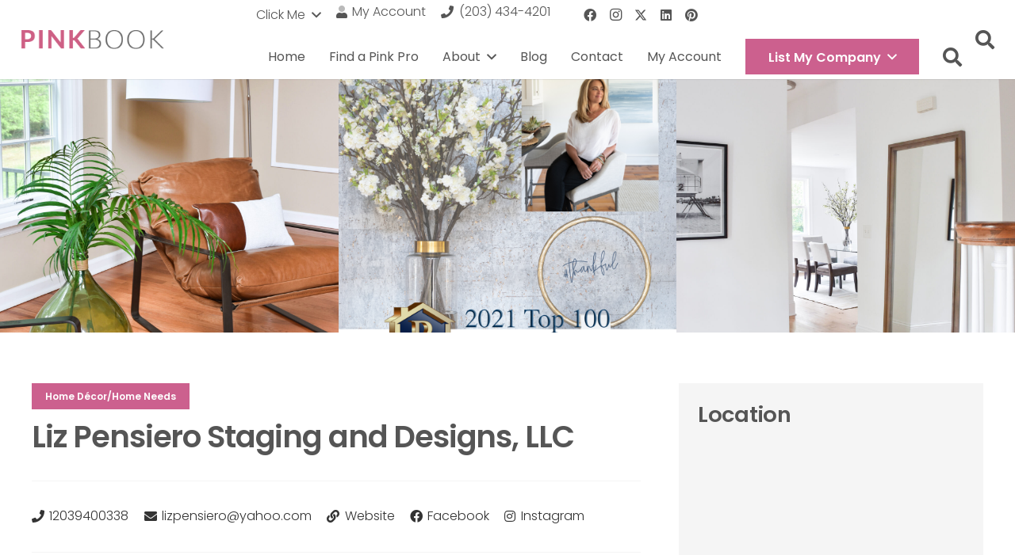

--- FILE ---
content_type: text/html; charset=UTF-8
request_url: https://www.venturemompinkbook.com/listing/liz-pensiero-staging-and-design-llc/
body_size: 39777
content:
<!DOCTYPE HTML>
<html lang="en-US">
<head>
	<meta charset="UTF-8">
<script>
var gform;gform||(document.addEventListener("gform_main_scripts_loaded",function(){gform.scriptsLoaded=!0}),document.addEventListener("gform/theme/scripts_loaded",function(){gform.themeScriptsLoaded=!0}),window.addEventListener("DOMContentLoaded",function(){gform.domLoaded=!0}),gform={domLoaded:!1,scriptsLoaded:!1,themeScriptsLoaded:!1,isFormEditor:()=>"function"==typeof InitializeEditor,callIfLoaded:function(o){return!(!gform.domLoaded||!gform.scriptsLoaded||!gform.themeScriptsLoaded&&!gform.isFormEditor()||(gform.isFormEditor()&&console.warn("The use of gform.initializeOnLoaded() is deprecated in the form editor context and will be removed in Gravity Forms 3.1."),o(),0))},initializeOnLoaded:function(o){gform.callIfLoaded(o)||(document.addEventListener("gform_main_scripts_loaded",()=>{gform.scriptsLoaded=!0,gform.callIfLoaded(o)}),document.addEventListener("gform/theme/scripts_loaded",()=>{gform.themeScriptsLoaded=!0,gform.callIfLoaded(o)}),window.addEventListener("DOMContentLoaded",()=>{gform.domLoaded=!0,gform.callIfLoaded(o)}))},hooks:{action:{},filter:{}},addAction:function(o,r,e,t){gform.addHook("action",o,r,e,t)},addFilter:function(o,r,e,t){gform.addHook("filter",o,r,e,t)},doAction:function(o){gform.doHook("action",o,arguments)},applyFilters:function(o){return gform.doHook("filter",o,arguments)},removeAction:function(o,r){gform.removeHook("action",o,r)},removeFilter:function(o,r,e){gform.removeHook("filter",o,r,e)},addHook:function(o,r,e,t,n){null==gform.hooks[o][r]&&(gform.hooks[o][r]=[]);var d=gform.hooks[o][r];null==n&&(n=r+"_"+d.length),gform.hooks[o][r].push({tag:n,callable:e,priority:t=null==t?10:t})},doHook:function(r,o,e){var t;if(e=Array.prototype.slice.call(e,1),null!=gform.hooks[r][o]&&((o=gform.hooks[r][o]).sort(function(o,r){return o.priority-r.priority}),o.forEach(function(o){"function"!=typeof(t=o.callable)&&(t=window[t]),"action"==r?t.apply(null,e):e[0]=t.apply(null,e)})),"filter"==r)return e[0]},removeHook:function(o,r,t,n){var e;null!=gform.hooks[o][r]&&(e=(e=gform.hooks[o][r]).filter(function(o,r,e){return!!(null!=n&&n!=o.tag||null!=t&&t!=o.priority)}),gform.hooks[o][r]=e)}});
</script>

	<title>Liz Pensiero Staging and Designs, LLC | PinkBook</title><link rel="preload" data-rocket-preload as="style" href="https://fonts.googleapis.com/css?family=Poppins%3A400%2C300%2C600&#038;display=swap" /><link rel="stylesheet" href="https://fonts.googleapis.com/css?family=Poppins%3A400%2C300%2C600&#038;display=swap" media="print" onload="this.media='all'" /><noscript><link rel="stylesheet" href="https://fonts.googleapis.com/css?family=Poppins%3A400%2C300%2C600&#038;display=swap" /></noscript>

            <script data-no-defer="1" data-ezscrex="false" data-cfasync="false" data-pagespeed-no-defer data-cookieconsent="ignore">
                var ctPublicFunctions = {"_ajax_nonce":"58e25691b3","_rest_nonce":"24f88ef76c","_ajax_url":"\/wp-admin\/admin-ajax.php","_rest_url":"https:\/\/www.venturemompinkbook.com\/wp-json\/","data__cookies_type":"alternative","data__ajax_type":"rest","data__bot_detector_enabled":"1","data__frontend_data_log_enabled":1,"cookiePrefix":"","wprocket_detected":true,"host_url":"www.venturemompinkbook.com","text__ee_click_to_select":"Click to select the whole data","text__ee_original_email":"The complete one is","text__ee_got_it":"Got it","text__ee_blocked":"Blocked","text__ee_cannot_connect":"Cannot connect","text__ee_cannot_decode":"Can not decode email. Unknown reason","text__ee_email_decoder":"CleanTalk email decoder","text__ee_wait_for_decoding":"The magic is on the way!","text__ee_decoding_process":"Please wait a few seconds while we decode the contact data."}
            </script>
        
            <script data-no-defer="1" data-ezscrex="false" data-cfasync="false" data-pagespeed-no-defer data-cookieconsent="ignore">
                var ctPublic = {"_ajax_nonce":"58e25691b3","settings__forms__check_internal":"0","settings__forms__check_external":"0","settings__forms__force_protection":"0","settings__forms__search_test":"1","settings__forms__wc_add_to_cart":"0","settings__data__bot_detector_enabled":"1","settings__sfw__anti_crawler":0,"blog_home":"https:\/\/www.venturemompinkbook.com\/","pixel__setting":"3","pixel__enabled":true,"pixel__url":null,"data__email_check_before_post":"1","data__email_check_exist_post":"1","data__cookies_type":"alternative","data__key_is_ok":true,"data__visible_fields_required":true,"wl_brandname":"Anti-Spam by CleanTalk","wl_brandname_short":"CleanTalk","ct_checkjs_key":"d815c5a900dcc4a18954213ebf6bdad5a8eb3c6184c0f47c879f2094a54f96aa","emailEncoderPassKey":"4d51818d3e81a5bbcb4fea6d8f8bf3df","bot_detector_forms_excluded":"W10=","advancedCacheExists":true,"varnishCacheExists":false,"wc_ajax_add_to_cart":true}
            </script>
        
<!-- The SEO Framework by Sybre Waaijer -->
<meta name="robots" content="max-snippet:-1,max-image-preview:standard,max-video-preview:-1" />
<link rel="canonical" href="https://www.venturemompinkbook.com/listing/liz-pensiero-staging-and-design-llc/" />
<meta name="description" content="Award winning home staging specializing in reimagining interiors of both occupied &amp; vacant home for market. Curated designs with proven results!" />
<meta property="og:type" content="article" />
<meta property="og:locale" content="en_US" />
<meta property="og:site_name" content="PinkBook" />
<meta property="og:title" content="Liz Pensiero Staging and Designs, LLC" />
<meta property="og:description" content="Award winning home staging specializing in reimagining interiors of both occupied &amp; vacant home for market. Curated designs with proven results! Recognized as one of the foremost voices in staging for…" />
<meta property="og:url" content="https://www.venturemompinkbook.com/listing/liz-pensiero-staging-and-design-llc/" />
<meta property="og:image" content="https://www.venturemompinkbook.com/wp-content/uploads/2021/08/Award-winning-staging-specializing-in-vacant-occupied-projects-throughout-the-Gold-Coast-of-Fairfield-County-2.png" />
<meta property="og:image:width" content="500" />
<meta property="og:image:height" content="500" />
<meta property="article:published_time" content="2021-08-28T15:14:52+00:00" />
<meta property="article:modified_time" content="2021-12-13T22:05:19+00:00" />
<meta name="twitter:card" content="summary_large_image" />
<meta name="twitter:title" content="Liz Pensiero Staging and Designs, LLC" />
<meta name="twitter:description" content="Award winning home staging specializing in reimagining interiors of both occupied &amp; vacant home for market. Curated designs with proven results! Recognized as one of the foremost voices in staging for…" />
<meta name="twitter:image" content="https://www.venturemompinkbook.com/wp-content/uploads/2021/08/Award-winning-staging-specializing-in-vacant-occupied-projects-throughout-the-Gold-Coast-of-Fairfield-County-2.png" />
<meta name="google-site-verification" content="UguzdKnRkDDcVZPNRDuQZfOsem0q3VoHX5OlgjgrYQ0" />
<script type="application/ld+json">{"@context":"https://schema.org","@graph":[{"@type":"WebSite","@id":"https://www.venturemompinkbook.com/#/schema/WebSite","url":"https://www.venturemompinkbook.com/","name":"PinkBook","inLanguage":"en-US","potentialAction":{"@type":"SearchAction","target":{"@type":"EntryPoint","urlTemplate":"https://www.venturemompinkbook.com/search/{search_term_string}/"},"query-input":"required name=search_term_string"},"publisher":{"@type":"Organization","@id":"https://www.venturemompinkbook.com/#/schema/Organization","name":"PinkBook","url":"https://www.venturemompinkbook.com/","logo":{"@type":"ImageObject","url":"https://www.venturemompinkbook.com/wp-content/uploads/2021/07/favicon.png","contentUrl":"https://www.venturemompinkbook.com/wp-content/uploads/2021/07/favicon.png","width":500,"height":500}}},{"@type":"WebPage","@id":"https://www.venturemompinkbook.com/listing/liz-pensiero-staging-and-design-llc/","url":"https://www.venturemompinkbook.com/listing/liz-pensiero-staging-and-design-llc/","name":"Liz Pensiero Staging and Designs, LLC | PinkBook","description":"Award winning home staging specializing in reimagining interiors of both occupied & vacant home for market. Curated designs with proven results!","inLanguage":"en-US","isPartOf":{"@id":"https://www.venturemompinkbook.com/#/schema/WebSite"},"breadcrumb":{"@type":"BreadcrumbList","@id":"https://www.venturemompinkbook.com/#/schema/BreadcrumbList","itemListElement":[{"@type":"ListItem","position":1,"item":"https://www.venturemompinkbook.com/","name":"PinkBook"},{"@type":"ListItem","position":2,"item":"https://www.venturemompinkbook.com/listing_category/home-decor-home-needs/","name":"Listing Categories: Home Décor/Home Needs"},{"@type":"ListItem","position":3,"name":"Liz Pensiero Staging and Designs, LLC"}]},"potentialAction":{"@type":"ReadAction","target":"https://www.venturemompinkbook.com/listing/liz-pensiero-staging-and-design-llc/"},"datePublished":"2021-08-28T15:14:52+00:00","dateModified":"2021-12-13T22:05:19+00:00","author":{"@type":"Person","@id":"https://www.venturemompinkbook.com/#/schema/Person/facb81c91d985a6cd7ef7552f46e9cee","name":"Liz Pensiero"}}]}</script>
<!-- / The SEO Framework by Sybre Waaijer | 20.07ms meta | 5.36ms boot -->

<link rel='dns-prefetch' href='//www.venturemompinkbook.com' />
<link rel='dns-prefetch' href='//fd.cleantalk.org' />
<link rel='dns-prefetch' href='//fonts.googleapis.com' />
<link href='https://fonts.gstatic.com' crossorigin rel='preconnect' />
<link rel="alternate" title="oEmbed (JSON)" type="application/json+oembed" href="https://www.venturemompinkbook.com/wp-json/oembed/1.0/embed?url=https%3A%2F%2Fwww.venturemompinkbook.com%2Flisting%2Fliz-pensiero-staging-and-design-llc%2F" />
<link rel="alternate" title="oEmbed (XML)" type="text/xml+oembed" href="https://www.venturemompinkbook.com/wp-json/oembed/1.0/embed?url=https%3A%2F%2Fwww.venturemompinkbook.com%2Flisting%2Fliz-pensiero-staging-and-design-llc%2F&#038;format=xml" />
<meta name="viewport" content="width=device-width, initial-scale=1">
<meta name="theme-color" content="#f7f0f2">
<style id='wp-img-auto-sizes-contain-inline-css'>
img:is([sizes=auto i],[sizes^="auto," i]){contain-intrinsic-size:3000px 1500px}
/*# sourceURL=wp-img-auto-sizes-contain-inline-css */
</style>
<link rel='stylesheet' id='cleantalk-public-css-css' href='https://www.venturemompinkbook.com/wp-content/plugins/cleantalk-spam-protect/css/cleantalk-public.min.css?ver=6.70.1_1766553309' media='all' />
<link rel='stylesheet' id='cleantalk-email-decoder-css-css' href='https://www.venturemompinkbook.com/wp-content/plugins/cleantalk-spam-protect/css/cleantalk-email-decoder.min.css?ver=6.70.1_1766553309' media='all' />
<style id='woocommerce-inline-inline-css'>
.woocommerce form .form-row .required { visibility: visible; }
/*# sourceURL=woocommerce-inline-inline-css */
</style>

<link data-minify="1" rel='stylesheet' id='us-theme-css' href='https://www.venturemompinkbook.com/wp-content/cache/min/1/wp-content/uploads/us-assets/www.venturemompinkbook.com.css?ver=1764082177' media='all' />
<link data-minify="1" rel='stylesheet' id='child-style-css' href='https://www.venturemompinkbook.com/wp-content/cache/min/1/wp-content/themes/Impreza-child/css/core.css?ver=1764082177' media='all' />
<style id='rocket-lazyload-inline-css'>
.rll-youtube-player{position:relative;padding-bottom:56.23%;height:0;overflow:hidden;max-width:100%;}.rll-youtube-player:focus-within{outline: 2px solid currentColor;outline-offset: 5px;}.rll-youtube-player iframe{position:absolute;top:0;left:0;width:100%;height:100%;z-index:100;background:0 0}.rll-youtube-player img{bottom:0;display:block;left:0;margin:auto;max-width:100%;width:100%;position:absolute;right:0;top:0;border:none;height:auto;-webkit-transition:.4s all;-moz-transition:.4s all;transition:.4s all}.rll-youtube-player img:hover{-webkit-filter:brightness(75%)}.rll-youtube-player .play{height:100%;width:100%;left:0;top:0;position:absolute;background:url(https://www.venturemompinkbook.com/wp-content/plugins/wp-rocket/assets/img/youtube.png) no-repeat center;background-color: transparent !important;cursor:pointer;border:none;}
/*# sourceURL=rocket-lazyload-inline-css */
</style>
<script src="https://www.venturemompinkbook.com/wp-content/plugins/cleantalk-spam-protect/js/apbct-public-bundle.min.js?ver=6.70.1_1766553309" id="apbct-public-bundle.min-js-js" data-rocket-defer defer></script>
<script data-minify="1" src="https://www.venturemompinkbook.com/wp-content/cache/min/1/ct-bot-detector-wrapper.js?ver=1764082177" id="ct_bot_detector-js" defer data-wp-strategy="defer"></script>
<script src="https://www.venturemompinkbook.com/wp-includes/js/jquery/jquery.min.js?ver=3.7.1" id="jquery-core-js"></script>
<script src="https://www.venturemompinkbook.com/wp-content/plugins/woocommerce/assets/js/jquery-blockui/jquery.blockUI.min.js?ver=2.7.0-wc.10.4.3" id="wc-jquery-blockui-js" defer data-wp-strategy="defer"></script>
<script id="wc-add-to-cart-js-extra">
var wc_add_to_cart_params = {"ajax_url":"/wp-admin/admin-ajax.php","wc_ajax_url":"/?wc-ajax=%%endpoint%%","i18n_view_cart":"View cart","cart_url":"https://www.venturemompinkbook.com/cart/","is_cart":"","cart_redirect_after_add":"no"};
//# sourceURL=wc-add-to-cart-js-extra
</script>
<script src="https://www.venturemompinkbook.com/wp-content/plugins/woocommerce/assets/js/frontend/add-to-cart.min.js?ver=10.4.3" id="wc-add-to-cart-js" defer data-wp-strategy="defer"></script>
<script src="https://www.venturemompinkbook.com/wp-content/plugins/woocommerce/assets/js/js-cookie/js.cookie.min.js?ver=2.1.4-wc.10.4.3" id="wc-js-cookie-js" defer data-wp-strategy="defer"></script>
<script id="woocommerce-js-extra">
var woocommerce_params = {"ajax_url":"/wp-admin/admin-ajax.php","wc_ajax_url":"/?wc-ajax=%%endpoint%%","i18n_password_show":"Show password","i18n_password_hide":"Hide password"};
//# sourceURL=woocommerce-js-extra
</script>
<script src="https://www.venturemompinkbook.com/wp-content/plugins/woocommerce/assets/js/frontend/woocommerce.min.js?ver=10.4.3" id="woocommerce-js" defer data-wp-strategy="defer"></script>
<script></script><link rel="https://api.w.org/" href="https://www.venturemompinkbook.com/wp-json/" />
		<!-- Global site tag (gtag.js) - Google Analytics -->
		<script async src="https://www.googletagmanager.com/gtag/js?id=UA-155640743-22"></script>
		<script>
			window.dataLayer = window.dataLayer || [];
			function gtag(){dataLayer.push(arguments);}
			gtag('js', new Date());
			gtag( 'config', 'UA-155640743-22' );
		</script>

				<script id="us_add_no_touch">
			if ( ! /Android|webOS|iPhone|iPad|iPod|BlackBerry|IEMobile|Opera Mini/i.test( navigator.userAgent ) ) {
				document.documentElement.classList.add( "no-touch" );
			}
		</script>
				<script id="us_color_scheme_switch_class">
			if ( document.cookie.includes( "us_color_scheme_switch_is_on=true" ) ) {
				document.documentElement.classList.add( "us-color-scheme-on" );
			}
		</script>
			<noscript><style>.woocommerce-product-gallery{ opacity: 1 !important; }</style></noscript>
	<link rel="icon" href="https://www.venturemompinkbook.com/wp-content/uploads/2021/07/favicon-150x150.png" sizes="32x32" />
<link rel="icon" href="https://www.venturemompinkbook.com/wp-content/uploads/2021/07/favicon-300x300.png" sizes="192x192" />
<link rel="apple-touch-icon" href="https://www.venturemompinkbook.com/wp-content/uploads/2021/07/favicon-300x300.png" />
<meta name="msapplication-TileImage" content="https://www.venturemompinkbook.com/wp-content/uploads/2021/07/favicon-300x300.png" />
<noscript><style> .wpb_animate_when_almost_visible { opacity: 1; }</style></noscript><noscript><style id="rocket-lazyload-nojs-css">.rll-youtube-player, [data-lazy-src]{display:none !important;}</style></noscript>		<style id="us-icon-fonts">@font-face{font-display:swap;font-style:normal;font-family:"fontawesome";font-weight:900;src:url("https://www.venturemompinkbook.com/wp-content/themes/Impreza/fonts/fa-solid-900.woff2?ver=8.42") format("woff2")}.fas{font-family:"fontawesome";font-weight:900}@font-face{font-display:swap;font-style:normal;font-family:"fontawesome";font-weight:400;src:url("https://www.venturemompinkbook.com/wp-content/themes/Impreza/fonts/fa-regular-400.woff2?ver=8.42") format("woff2")}.far{font-family:"fontawesome";font-weight:400}@font-face{font-display:swap;font-style:normal;font-family:"fontawesome";font-weight:300;src:url("https://www.venturemompinkbook.com/wp-content/themes/Impreza/fonts/fa-light-300.woff2?ver=8.42") format("woff2")}.fal{font-family:"fontawesome";font-weight:300}@font-face{font-display:swap;font-style:normal;font-family:"Font Awesome 5 Duotone";font-weight:900;src:url("https://www.venturemompinkbook.com/wp-content/themes/Impreza/fonts/fa-duotone-900.woff2?ver=8.42") format("woff2")}.fad{font-family:"Font Awesome 5 Duotone";font-weight:900}.fad{position:relative}.fad:before{position:absolute}.fad:after{opacity:0.4}@font-face{font-display:swap;font-style:normal;font-family:"Font Awesome 5 Brands";font-weight:400;src:url("https://www.venturemompinkbook.com/wp-content/themes/Impreza/fonts/fa-brands-400.woff2?ver=8.42") format("woff2")}.fab{font-family:"Font Awesome 5 Brands";font-weight:400}@font-face{font-display:block;font-style:normal;font-family:"Material Icons";font-weight:400;src:url("https://www.venturemompinkbook.com/wp-content/themes/Impreza/fonts/material-icons.woff2?ver=8.42") format("woff2")}.material-icons{font-family:"Material Icons";font-weight:400}</style>
				<style id="us-current-header-css"> .l-subheader.at_middle,.l-subheader.at_middle .w-dropdown-list,.l-subheader.at_middle .type_mobile .w-nav-list.level_1{background:var(--color-header-middle-bg);color:var(--color-header-middle-text)}.no-touch .l-subheader.at_middle a:hover,.no-touch .l-header.bg_transparent .l-subheader.at_middle .w-dropdown.opened a:hover{color:var(--color-header-middle-text-hover)}.l-header.bg_transparent:not(.sticky) .l-subheader.at_middle{background:var(--color-header-transparent-bg);color:var(--color-header-transparent-text)}.no-touch .l-header.bg_transparent:not(.sticky) .at_middle .w-cart-link:hover,.no-touch .l-header.bg_transparent:not(.sticky) .at_middle .w-text a:hover,.no-touch .l-header.bg_transparent:not(.sticky) .at_middle .w-html a:hover,.no-touch .l-header.bg_transparent:not(.sticky) .at_middle .w-nav>a:hover,.no-touch .l-header.bg_transparent:not(.sticky) .at_middle .w-menu a:hover,.no-touch .l-header.bg_transparent:not(.sticky) .at_middle .w-search>a:hover,.no-touch .l-header.bg_transparent:not(.sticky) .at_middle .w-socials.shape_none.color_text a:hover,.no-touch .l-header.bg_transparent:not(.sticky) .at_middle .w-socials.shape_none.color_link a:hover,.no-touch .l-header.bg_transparent:not(.sticky) .at_middle .w-dropdown a:hover,.no-touch .l-header.bg_transparent:not(.sticky) .at_middle .type_desktop .menu-item.level_1.opened>a,.no-touch .l-header.bg_transparent:not(.sticky) .at_middle .type_desktop .menu-item.level_1:hover>a{color:var(--color-header-transparent-text-hover)}.header_ver .l-header{background:var(--color-header-middle-bg);color:var(--color-header-middle-text)}@media (min-width:1281px){.hidden_for_default{display:none!important}.l-subheader.at_top{display:none}.l-subheader.at_bottom{display:none}.l-header{position:relative;z-index:111}.l-subheader{margin:0 auto}.l-subheader.width_full{padding-left:1.5rem;padding-right:1.5rem}.l-subheader-h{display:flex;align-items:center;position:relative;margin:0 auto;max-width:var(--site-content-width,1200px);height:inherit}.w-header-show{display:none}.l-header.pos_fixed{position:fixed;left:var(--site-outline-width,0);right:var(--site-outline-width,0)}.l-header.pos_fixed:not(.notransition) .l-subheader{transition-property:transform,background,box-shadow,line-height,height,visibility;transition-duration:.3s;transition-timing-function:cubic-bezier(.78,.13,.15,.86)}.headerinpos_bottom.sticky_first_section .l-header.pos_fixed{position:fixed!important}.header_hor .l-header.sticky_auto_hide{transition:margin .3s cubic-bezier(.78,.13,.15,.86) .1s}.header_hor .l-header.sticky_auto_hide.down{margin-top:calc(-1.1 * var(--header-sticky-height,0px) )}.l-header.bg_transparent:not(.sticky) .l-subheader{box-shadow:none!important;background:none}.l-header.bg_transparent~.l-main .l-section.width_full.height_auto:first-of-type>.l-section-h{padding-top:0!important;padding-bottom:0!important}.l-header.pos_static.bg_transparent{position:absolute;left:var(--site-outline-width,0);right:var(--site-outline-width,0)}.l-subheader.width_full .l-subheader-h{max-width:none!important}.l-header.shadow_thin .l-subheader.at_middle,.l-header.shadow_thin .l-subheader.at_bottom{box-shadow:0 1px 0 rgba(0,0,0,0.08)}.l-header.shadow_wide .l-subheader.at_middle,.l-header.shadow_wide .l-subheader.at_bottom{box-shadow:0 3px 5px -1px rgba(0,0,0,0.1),0 2px 1px -1px rgba(0,0,0,0.05)}.header_hor .l-subheader-cell>.w-cart{margin-left:0;margin-right:0}:root{--header-height:80px;--header-sticky-height:60px}.l-header:before{content:'80'}.l-header.sticky:before{content:'60'}.l-subheader.at_top{line-height:40px;height:40px;overflow:visible;visibility:visible}.l-header.sticky .l-subheader.at_top{line-height:40px;height:40px;overflow:visible;visibility:visible}.l-subheader.at_middle{line-height:80px;height:80px;overflow:visible;visibility:visible}.l-header.sticky .l-subheader.at_middle{line-height:60px;height:60px;overflow:visible;visibility:visible}.l-subheader.at_bottom{line-height:50px;height:50px;overflow:visible;visibility:visible}.l-header.sticky .l-subheader.at_bottom{line-height:50px;height:50px;overflow:visible;visibility:visible}.headerinpos_above .l-header.pos_fixed{overflow:hidden;transition:transform 0.3s;transform:translate3d(0,-100%,0)}.headerinpos_above .l-header.pos_fixed.sticky{overflow:visible;transform:none}.headerinpos_above .l-header.pos_fixed~.l-section>.l-section-h,.headerinpos_above .l-header.pos_fixed~.l-main .l-section:first-of-type>.l-section-h{padding-top:0!important}.headerinpos_below .l-header.pos_fixed:not(.sticky){position:absolute;top:100%}.headerinpos_below .l-header.pos_fixed~.l-main>.l-section:first-of-type>.l-section-h{padding-top:0!important}.headerinpos_below .l-header.pos_fixed~.l-main .l-section.full_height:nth-of-type(2){min-height:100vh}.headerinpos_below .l-header.pos_fixed~.l-main>.l-section:nth-of-type(2)>.l-section-h{padding-top:var(--header-height)}.headerinpos_bottom .l-header.pos_fixed:not(.sticky){position:absolute;top:100vh}.headerinpos_bottom .l-header.pos_fixed~.l-main>.l-section:first-of-type>.l-section-h{padding-top:0!important}.headerinpos_bottom .l-header.pos_fixed~.l-main>.l-section:first-of-type>.l-section-h{padding-bottom:var(--header-height)}.headerinpos_bottom .l-header.pos_fixed.bg_transparent~.l-main .l-section.valign_center:not(.height_auto):first-of-type>.l-section-h{top:calc( var(--header-height) / 2 )}.headerinpos_bottom .l-header.pos_fixed:not(.sticky) .w-cart.layout_dropdown .w-cart-content,.headerinpos_bottom .l-header.pos_fixed:not(.sticky) .w-nav.type_desktop .w-nav-list.level_2{bottom:100%;transform-origin:0 100%}.headerinpos_bottom .l-header.pos_fixed:not(.sticky) .w-nav.type_mobile.m_layout_dropdown .w-nav-list.level_1{top:auto;bottom:100%;box-shadow:var(--box-shadow-up)}.headerinpos_bottom .l-header.pos_fixed:not(.sticky) .w-nav.type_desktop .w-nav-list.level_3,.headerinpos_bottom .l-header.pos_fixed:not(.sticky) .w-nav.type_desktop .w-nav-list.level_4{top:auto;bottom:0;transform-origin:0 100%}.headerinpos_bottom .l-header.pos_fixed:not(.sticky) .w-dropdown-list{top:auto;bottom:-0.4em;padding-top:0.4em;padding-bottom:2.4em}.admin-bar .l-header.pos_static.bg_solid~.l-main .l-section.full_height:first-of-type{min-height:calc( 100vh - var(--header-height) - 32px )}.admin-bar .l-header.pos_fixed:not(.sticky_auto_hide)~.l-main .l-section.full_height:not(:first-of-type){min-height:calc( 100vh - var(--header-sticky-height) - 32px )}.admin-bar.headerinpos_below .l-header.pos_fixed~.l-main .l-section.full_height:nth-of-type(2){min-height:calc(100vh - 32px)}}@media (min-width:901px) and (max-width:1280px){.hidden_for_laptops{display:none!important}.l-subheader.at_top{display:none}.l-subheader.at_bottom{display:none}.l-header{position:relative;z-index:111}.l-subheader{margin:0 auto}.l-subheader.width_full{padding-left:1.5rem;padding-right:1.5rem}.l-subheader-h{display:flex;align-items:center;position:relative;margin:0 auto;max-width:var(--site-content-width,1200px);height:inherit}.w-header-show{display:none}.l-header.pos_fixed{position:fixed;left:var(--site-outline-width,0);right:var(--site-outline-width,0)}.l-header.pos_fixed:not(.notransition) .l-subheader{transition-property:transform,background,box-shadow,line-height,height,visibility;transition-duration:.3s;transition-timing-function:cubic-bezier(.78,.13,.15,.86)}.headerinpos_bottom.sticky_first_section .l-header.pos_fixed{position:fixed!important}.header_hor .l-header.sticky_auto_hide{transition:margin .3s cubic-bezier(.78,.13,.15,.86) .1s}.header_hor .l-header.sticky_auto_hide.down{margin-top:calc(-1.1 * var(--header-sticky-height,0px) )}.l-header.bg_transparent:not(.sticky) .l-subheader{box-shadow:none!important;background:none}.l-header.bg_transparent~.l-main .l-section.width_full.height_auto:first-of-type>.l-section-h{padding-top:0!important;padding-bottom:0!important}.l-header.pos_static.bg_transparent{position:absolute;left:var(--site-outline-width,0);right:var(--site-outline-width,0)}.l-subheader.width_full .l-subheader-h{max-width:none!important}.l-header.shadow_thin .l-subheader.at_middle,.l-header.shadow_thin .l-subheader.at_bottom{box-shadow:0 1px 0 rgba(0,0,0,0.08)}.l-header.shadow_wide .l-subheader.at_middle,.l-header.shadow_wide .l-subheader.at_bottom{box-shadow:0 3px 5px -1px rgba(0,0,0,0.1),0 2px 1px -1px rgba(0,0,0,0.05)}.header_hor .l-subheader-cell>.w-cart{margin-left:0;margin-right:0}:root{--header-height:100px;--header-sticky-height:50px}.l-header:before{content:'100'}.l-header.sticky:before{content:'50'}.l-subheader.at_top{line-height:40px;height:40px;overflow:visible;visibility:visible}.l-header.sticky .l-subheader.at_top{line-height:40px;height:40px;overflow:visible;visibility:visible}.l-subheader.at_middle{line-height:100px;height:100px;overflow:visible;visibility:visible}.l-header.sticky .l-subheader.at_middle{line-height:50px;height:50px;overflow:visible;visibility:visible}.l-subheader.at_bottom{line-height:50px;height:50px;overflow:visible;visibility:visible}.l-header.sticky .l-subheader.at_bottom{line-height:50px;height:50px;overflow:visible;visibility:visible}.headerinpos_above .l-header.pos_fixed{overflow:hidden;transition:transform 0.3s;transform:translate3d(0,-100%,0)}.headerinpos_above .l-header.pos_fixed.sticky{overflow:visible;transform:none}.headerinpos_above .l-header.pos_fixed~.l-section>.l-section-h,.headerinpos_above .l-header.pos_fixed~.l-main .l-section:first-of-type>.l-section-h{padding-top:0!important}.headerinpos_below .l-header.pos_fixed:not(.sticky){position:absolute;top:100%}.headerinpos_below .l-header.pos_fixed~.l-main>.l-section:first-of-type>.l-section-h{padding-top:0!important}.headerinpos_below .l-header.pos_fixed~.l-main .l-section.full_height:nth-of-type(2){min-height:100vh}.headerinpos_below .l-header.pos_fixed~.l-main>.l-section:nth-of-type(2)>.l-section-h{padding-top:var(--header-height)}.headerinpos_bottom .l-header.pos_fixed:not(.sticky){position:absolute;top:100vh}.headerinpos_bottom .l-header.pos_fixed~.l-main>.l-section:first-of-type>.l-section-h{padding-top:0!important}.headerinpos_bottom .l-header.pos_fixed~.l-main>.l-section:first-of-type>.l-section-h{padding-bottom:var(--header-height)}.headerinpos_bottom .l-header.pos_fixed.bg_transparent~.l-main .l-section.valign_center:not(.height_auto):first-of-type>.l-section-h{top:calc( var(--header-height) / 2 )}.headerinpos_bottom .l-header.pos_fixed:not(.sticky) .w-cart.layout_dropdown .w-cart-content,.headerinpos_bottom .l-header.pos_fixed:not(.sticky) .w-nav.type_desktop .w-nav-list.level_2{bottom:100%;transform-origin:0 100%}.headerinpos_bottom .l-header.pos_fixed:not(.sticky) .w-nav.type_mobile.m_layout_dropdown .w-nav-list.level_1{top:auto;bottom:100%;box-shadow:var(--box-shadow-up)}.headerinpos_bottom .l-header.pos_fixed:not(.sticky) .w-nav.type_desktop .w-nav-list.level_3,.headerinpos_bottom .l-header.pos_fixed:not(.sticky) .w-nav.type_desktop .w-nav-list.level_4{top:auto;bottom:0;transform-origin:0 100%}.headerinpos_bottom .l-header.pos_fixed:not(.sticky) .w-dropdown-list{top:auto;bottom:-0.4em;padding-top:0.4em;padding-bottom:2.4em}.admin-bar .l-header.pos_static.bg_solid~.l-main .l-section.full_height:first-of-type{min-height:calc( 100vh - var(--header-height) - 32px )}.admin-bar .l-header.pos_fixed:not(.sticky_auto_hide)~.l-main .l-section.full_height:not(:first-of-type){min-height:calc( 100vh - var(--header-sticky-height) - 32px )}.admin-bar.headerinpos_below .l-header.pos_fixed~.l-main .l-section.full_height:nth-of-type(2){min-height:calc(100vh - 32px)}}@media (min-width:601px) and (max-width:900px){.hidden_for_tablets{display:none!important}.l-subheader.at_top{display:none}.l-subheader.at_bottom{display:none}.l-header{position:relative;z-index:111}.l-subheader{margin:0 auto}.l-subheader.width_full{padding-left:1.5rem;padding-right:1.5rem}.l-subheader-h{display:flex;align-items:center;position:relative;margin:0 auto;max-width:var(--site-content-width,1200px);height:inherit}.w-header-show{display:none}.l-header.pos_fixed{position:fixed;left:var(--site-outline-width,0);right:var(--site-outline-width,0)}.l-header.pos_fixed:not(.notransition) .l-subheader{transition-property:transform,background,box-shadow,line-height,height,visibility;transition-duration:.3s;transition-timing-function:cubic-bezier(.78,.13,.15,.86)}.headerinpos_bottom.sticky_first_section .l-header.pos_fixed{position:fixed!important}.header_hor .l-header.sticky_auto_hide{transition:margin .3s cubic-bezier(.78,.13,.15,.86) .1s}.header_hor .l-header.sticky_auto_hide.down{margin-top:calc(-1.1 * var(--header-sticky-height,0px) )}.l-header.bg_transparent:not(.sticky) .l-subheader{box-shadow:none!important;background:none}.l-header.bg_transparent~.l-main .l-section.width_full.height_auto:first-of-type>.l-section-h{padding-top:0!important;padding-bottom:0!important}.l-header.pos_static.bg_transparent{position:absolute;left:var(--site-outline-width,0);right:var(--site-outline-width,0)}.l-subheader.width_full .l-subheader-h{max-width:none!important}.l-header.shadow_thin .l-subheader.at_middle,.l-header.shadow_thin .l-subheader.at_bottom{box-shadow:0 1px 0 rgba(0,0,0,0.08)}.l-header.shadow_wide .l-subheader.at_middle,.l-header.shadow_wide .l-subheader.at_bottom{box-shadow:0 3px 5px -1px rgba(0,0,0,0.1),0 2px 1px -1px rgba(0,0,0,0.05)}.header_hor .l-subheader-cell>.w-cart{margin-left:0;margin-right:0}:root{--header-height:80px;--header-sticky-height:50px}.l-header:before{content:'80'}.l-header.sticky:before{content:'50'}.l-subheader.at_top{line-height:40px;height:40px;overflow:visible;visibility:visible}.l-header.sticky .l-subheader.at_top{line-height:40px;height:40px;overflow:visible;visibility:visible}.l-subheader.at_middle{line-height:80px;height:80px;overflow:visible;visibility:visible}.l-header.sticky .l-subheader.at_middle{line-height:50px;height:50px;overflow:visible;visibility:visible}.l-subheader.at_bottom{line-height:50px;height:50px;overflow:visible;visibility:visible}.l-header.sticky .l-subheader.at_bottom{line-height:50px;height:50px;overflow:visible;visibility:visible}}@media (max-width:600px){.hidden_for_mobiles{display:none!important}.l-subheader.at_top{display:none}.l-subheader.at_bottom{display:none}.l-header{position:relative;z-index:111}.l-subheader{margin:0 auto}.l-subheader.width_full{padding-left:1.5rem;padding-right:1.5rem}.l-subheader-h{display:flex;align-items:center;position:relative;margin:0 auto;max-width:var(--site-content-width,1200px);height:inherit}.w-header-show{display:none}.l-header.pos_fixed{position:fixed;left:var(--site-outline-width,0);right:var(--site-outline-width,0)}.l-header.pos_fixed:not(.notransition) .l-subheader{transition-property:transform,background,box-shadow,line-height,height,visibility;transition-duration:.3s;transition-timing-function:cubic-bezier(.78,.13,.15,.86)}.headerinpos_bottom.sticky_first_section .l-header.pos_fixed{position:fixed!important}.header_hor .l-header.sticky_auto_hide{transition:margin .3s cubic-bezier(.78,.13,.15,.86) .1s}.header_hor .l-header.sticky_auto_hide.down{margin-top:calc(-1.1 * var(--header-sticky-height,0px) )}.l-header.bg_transparent:not(.sticky) .l-subheader{box-shadow:none!important;background:none}.l-header.bg_transparent~.l-main .l-section.width_full.height_auto:first-of-type>.l-section-h{padding-top:0!important;padding-bottom:0!important}.l-header.pos_static.bg_transparent{position:absolute;left:var(--site-outline-width,0);right:var(--site-outline-width,0)}.l-subheader.width_full .l-subheader-h{max-width:none!important}.l-header.shadow_thin .l-subheader.at_middle,.l-header.shadow_thin .l-subheader.at_bottom{box-shadow:0 1px 0 rgba(0,0,0,0.08)}.l-header.shadow_wide .l-subheader.at_middle,.l-header.shadow_wide .l-subheader.at_bottom{box-shadow:0 3px 5px -1px rgba(0,0,0,0.1),0 2px 1px -1px rgba(0,0,0,0.05)}.header_hor .l-subheader-cell>.w-cart{margin-left:0;margin-right:0}:root{--header-height:66px;--header-sticky-height:50px}.l-header:before{content:'66'}.l-header.sticky:before{content:'50'}.l-subheader.at_top{line-height:40px;height:40px;overflow:visible;visibility:visible}.l-header.sticky .l-subheader.at_top{line-height:40px;height:40px;overflow:visible;visibility:visible}.l-subheader.at_middle{line-height:66px;height:66px;overflow:visible;visibility:visible}.l-header.sticky .l-subheader.at_middle{line-height:50px;height:50px;overflow:visible;visibility:visible}.l-subheader.at_bottom{line-height:50px;height:50px;overflow:visible;visibility:visible}.l-header.sticky .l-subheader.at_bottom{line-height:50px;height:50px;overflow:visible;visibility:visible}}@media (min-width:1281px){.ush_image_1{height:40px!important}.l-header.sticky .ush_image_1{height:30px!important}}@media (min-width:901px) and (max-width:1280px){.ush_image_1{height:30px!important}.l-header.sticky .ush_image_1{height:30px!important}}@media (min-width:601px) and (max-width:900px){.ush_image_1{height:30px!important}.l-header.sticky .ush_image_1{height:30px!important}}@media (max-width:600px){.ush_image_1{height:20px!important}.l-header.sticky .ush_image_1{height:20px!important}}.header_hor .ush_menu_1.type_desktop .menu-item.level_1>a:not(.w-btn){padding-left:15px;padding-right:15px}.header_hor .ush_menu_1.type_desktop .menu-item.level_1>a.w-btn{margin-left:15px;margin-right:15px}.header_hor .ush_menu_1.type_desktop.align-edges>.w-nav-list.level_1{margin-left:-15px;margin-right:-15px}.header_ver .ush_menu_1.type_desktop .menu-item.level_1>a:not(.w-btn){padding-top:15px;padding-bottom:15px}.header_ver .ush_menu_1.type_desktop .menu-item.level_1>a.w-btn{margin-top:15px;margin-bottom:15px}.ush_menu_1.type_desktop .menu-item:not(.level_1){font-size:0.9rem}.ush_menu_1.type_mobile .w-nav-anchor.level_1,.ush_menu_1.type_mobile .w-nav-anchor.level_1 + .w-nav-arrow{font-size:1rem}.ush_menu_1.type_mobile .w-nav-anchor:not(.level_1),.ush_menu_1.type_mobile .w-nav-anchor:not(.level_1) + .w-nav-arrow{font-size:0.9rem}@media (min-width:1281px){.ush_menu_1 .w-nav-icon{--icon-size:24px;--icon-size-int:24}}@media (min-width:901px) and (max-width:1280px){.ush_menu_1 .w-nav-icon{--icon-size:32px;--icon-size-int:32}}@media (min-width:601px) and (max-width:900px){.ush_menu_1 .w-nav-icon{--icon-size:24px;--icon-size-int:24}}@media (max-width:600px){.ush_menu_1 .w-nav-icon{--icon-size:24px;--icon-size-int:24}}@media screen and (max-width:1079px){.w-nav.ush_menu_1>.w-nav-list.level_1{display:none}.ush_menu_1 .w-nav-control{display:flex}}.no-touch .ush_menu_1 .w-nav-item.level_1.opened>a:not(.w-btn),.no-touch .ush_menu_1 .w-nav-item.level_1:hover>a:not(.w-btn){background:transparent;color:var(--color-header-middle-text-hover)}.ush_menu_1 .w-nav-item.level_1.current-menu-item>a:not(.w-btn),.ush_menu_1 .w-nav-item.level_1.current-menu-ancestor>a:not(.w-btn),.ush_menu_1 .w-nav-item.level_1.current-page-ancestor>a:not(.w-btn){background:transparent;color:var(--color-header-middle-text)}.l-header.bg_transparent:not(.sticky) .ush_menu_1.type_desktop .w-nav-item.level_1.current-menu-item>a:not(.w-btn),.l-header.bg_transparent:not(.sticky) .ush_menu_1.type_desktop .w-nav-item.level_1.current-menu-ancestor>a:not(.w-btn),.l-header.bg_transparent:not(.sticky) .ush_menu_1.type_desktop .w-nav-item.level_1.current-page-ancestor>a:not(.w-btn){background:transparent;color:var(--color-header-middle-text)}.ush_menu_1 .w-nav-list:not(.level_1){background:var(--color-content-primary);color:#ffffff}.no-touch .ush_menu_1 .w-nav-item:not(.level_1)>a:focus,.no-touch .ush_menu_1 .w-nav-item:not(.level_1):hover>a{background:#ffffff;color:var(--color-content-primary)}.ush_menu_1 .w-nav-item:not(.level_1).current-menu-item>a,.ush_menu_1 .w-nav-item:not(.level_1).current-menu-ancestor>a,.ush_menu_1 .w-nav-item:not(.level_1).current-page-ancestor>a{background:transparent;color:#ffffff}@media (min-width:1281px){.ush_search_1.layout_simple{max-width:240px}.ush_search_1.layout_modern.active{width:240px}.ush_search_1{font-size:18px}}@media (min-width:901px) and (max-width:1280px){.ush_search_1.layout_simple{max-width:250px}.ush_search_1.layout_modern.active{width:250px}.ush_search_1{font-size:24px}}@media (min-width:601px) and (max-width:900px){.ush_search_1.layout_simple{max-width:200px}.ush_search_1.layout_modern.active{width:200px}.ush_search_1{font-size:20px}}@media (max-width:600px){.ush_search_1{font-size:22px}}@media (min-width:1281px){.ush_search_2.layout_simple{max-width:300px}.ush_search_2.layout_modern.active{width:300px}.ush_search_2{font-size:18px}}@media (min-width:901px) and (max-width:1280px){.ush_search_2.layout_simple{max-width:250px}.ush_search_2.layout_modern.active{width:250px}.ush_search_2{font-size:24px}}@media (min-width:601px) and (max-width:900px){.ush_search_2.layout_simple{max-width:200px}.ush_search_2.layout_modern.active{width:200px}.ush_search_2{font-size:22px}}@media (max-width:600px){.ush_search_2{font-size:20px}}.ush_socials_1 .w-socials-list{margin:-0em}.ush_socials_1 .w-socials-item{padding:0em}.ush_menu_1{font-family:var(--h1-font-family)!important;font-weight:400!important}.ush_socials_1{margin-left:15px!important}.ush_search_1{margin-left:15px!important}.ush_text_1{padding-left:15px!important;padding-right:15px!important;border-left-width:1px!important;border-right-width:1px!important;border-color:var(--color-header-middle-text)!important;border-right-style:dotted!important;border-left-style:dotted!important}@media (min-width:1081px) and (max-width:1280px){.ush_search_1{margin-left:15px!important}}@media (min-width:601px) and (max-width:1080px){.ush_search_1{margin-left:0!important}}@media (max-width:600px){.ush_search_1{margin-left:0!important}}</style>
		<style id="us-design-options-css">.us_custom_7e20fa79{animation-name:afl!important}.us_custom_ad87fec9{margin-bottom:0.75rem!important}.us_custom_2774bef1{margin-bottom:0!important}.us_custom_8889e6af{color:var(--color-content-faded)!important}.us_custom_c7a700dc{animation-name:afb!important;background:var(--color-content-bg-alt)!important}.us_custom_2ed2a9dc{text-align:center!important;font-size:0.9rem!important;line-height:1.7!important}@media (min-width:1081px) and (max-width:1280px){.us_custom_2ed2a9dc{text-align:center!important;font-size:0.9rem!important;line-height:1.7!important}}@media (min-width:601px) and (max-width:1080px){.us_custom_e0dc256d{width:100%!important;margin:1.5rem auto 1.5rem 0!important}.us_custom_2ed2a9dc{text-align:left!important;font-size:0.9rem!important;line-height:1.7!important}}@media (max-width:600px){.us_custom_e0dc256d{width:100%!important;margin-top:1.5rem!important;margin-bottom:1.5rem!important}.us_custom_2ed2a9dc{text-align:left!important;font-size:0.9rem!important;line-height:1.7!important}}</style><style id='global-styles-inline-css'>
:root{--wp--preset--aspect-ratio--square: 1;--wp--preset--aspect-ratio--4-3: 4/3;--wp--preset--aspect-ratio--3-4: 3/4;--wp--preset--aspect-ratio--3-2: 3/2;--wp--preset--aspect-ratio--2-3: 2/3;--wp--preset--aspect-ratio--16-9: 16/9;--wp--preset--aspect-ratio--9-16: 9/16;--wp--preset--color--black: #000000;--wp--preset--color--cyan-bluish-gray: #abb8c3;--wp--preset--color--white: #ffffff;--wp--preset--color--pale-pink: #f78da7;--wp--preset--color--vivid-red: #cf2e2e;--wp--preset--color--luminous-vivid-orange: #ff6900;--wp--preset--color--luminous-vivid-amber: #fcb900;--wp--preset--color--light-green-cyan: #7bdcb5;--wp--preset--color--vivid-green-cyan: #00d084;--wp--preset--color--pale-cyan-blue: #8ed1fc;--wp--preset--color--vivid-cyan-blue: #0693e3;--wp--preset--color--vivid-purple: #9b51e0;--wp--preset--gradient--vivid-cyan-blue-to-vivid-purple: linear-gradient(135deg,rgb(6,147,227) 0%,rgb(155,81,224) 100%);--wp--preset--gradient--light-green-cyan-to-vivid-green-cyan: linear-gradient(135deg,rgb(122,220,180) 0%,rgb(0,208,130) 100%);--wp--preset--gradient--luminous-vivid-amber-to-luminous-vivid-orange: linear-gradient(135deg,rgb(252,185,0) 0%,rgb(255,105,0) 100%);--wp--preset--gradient--luminous-vivid-orange-to-vivid-red: linear-gradient(135deg,rgb(255,105,0) 0%,rgb(207,46,46) 100%);--wp--preset--gradient--very-light-gray-to-cyan-bluish-gray: linear-gradient(135deg,rgb(238,238,238) 0%,rgb(169,184,195) 100%);--wp--preset--gradient--cool-to-warm-spectrum: linear-gradient(135deg,rgb(74,234,220) 0%,rgb(151,120,209) 20%,rgb(207,42,186) 40%,rgb(238,44,130) 60%,rgb(251,105,98) 80%,rgb(254,248,76) 100%);--wp--preset--gradient--blush-light-purple: linear-gradient(135deg,rgb(255,206,236) 0%,rgb(152,150,240) 100%);--wp--preset--gradient--blush-bordeaux: linear-gradient(135deg,rgb(254,205,165) 0%,rgb(254,45,45) 50%,rgb(107,0,62) 100%);--wp--preset--gradient--luminous-dusk: linear-gradient(135deg,rgb(255,203,112) 0%,rgb(199,81,192) 50%,rgb(65,88,208) 100%);--wp--preset--gradient--pale-ocean: linear-gradient(135deg,rgb(255,245,203) 0%,rgb(182,227,212) 50%,rgb(51,167,181) 100%);--wp--preset--gradient--electric-grass: linear-gradient(135deg,rgb(202,248,128) 0%,rgb(113,206,126) 100%);--wp--preset--gradient--midnight: linear-gradient(135deg,rgb(2,3,129) 0%,rgb(40,116,252) 100%);--wp--preset--font-size--small: 13px;--wp--preset--font-size--medium: 20px;--wp--preset--font-size--large: 36px;--wp--preset--font-size--x-large: 42px;--wp--preset--spacing--20: 0.44rem;--wp--preset--spacing--30: 0.67rem;--wp--preset--spacing--40: 1rem;--wp--preset--spacing--50: 1.5rem;--wp--preset--spacing--60: 2.25rem;--wp--preset--spacing--70: 3.38rem;--wp--preset--spacing--80: 5.06rem;--wp--preset--shadow--natural: 6px 6px 9px rgba(0, 0, 0, 0.2);--wp--preset--shadow--deep: 12px 12px 50px rgba(0, 0, 0, 0.4);--wp--preset--shadow--sharp: 6px 6px 0px rgba(0, 0, 0, 0.2);--wp--preset--shadow--outlined: 6px 6px 0px -3px rgb(255, 255, 255), 6px 6px rgb(0, 0, 0);--wp--preset--shadow--crisp: 6px 6px 0px rgb(0, 0, 0);}:where(.is-layout-flex){gap: 0.5em;}:where(.is-layout-grid){gap: 0.5em;}body .is-layout-flex{display: flex;}.is-layout-flex{flex-wrap: wrap;align-items: center;}.is-layout-flex > :is(*, div){margin: 0;}body .is-layout-grid{display: grid;}.is-layout-grid > :is(*, div){margin: 0;}:where(.wp-block-columns.is-layout-flex){gap: 2em;}:where(.wp-block-columns.is-layout-grid){gap: 2em;}:where(.wp-block-post-template.is-layout-flex){gap: 1.25em;}:where(.wp-block-post-template.is-layout-grid){gap: 1.25em;}.has-black-color{color: var(--wp--preset--color--black) !important;}.has-cyan-bluish-gray-color{color: var(--wp--preset--color--cyan-bluish-gray) !important;}.has-white-color{color: var(--wp--preset--color--white) !important;}.has-pale-pink-color{color: var(--wp--preset--color--pale-pink) !important;}.has-vivid-red-color{color: var(--wp--preset--color--vivid-red) !important;}.has-luminous-vivid-orange-color{color: var(--wp--preset--color--luminous-vivid-orange) !important;}.has-luminous-vivid-amber-color{color: var(--wp--preset--color--luminous-vivid-amber) !important;}.has-light-green-cyan-color{color: var(--wp--preset--color--light-green-cyan) !important;}.has-vivid-green-cyan-color{color: var(--wp--preset--color--vivid-green-cyan) !important;}.has-pale-cyan-blue-color{color: var(--wp--preset--color--pale-cyan-blue) !important;}.has-vivid-cyan-blue-color{color: var(--wp--preset--color--vivid-cyan-blue) !important;}.has-vivid-purple-color{color: var(--wp--preset--color--vivid-purple) !important;}.has-black-background-color{background-color: var(--wp--preset--color--black) !important;}.has-cyan-bluish-gray-background-color{background-color: var(--wp--preset--color--cyan-bluish-gray) !important;}.has-white-background-color{background-color: var(--wp--preset--color--white) !important;}.has-pale-pink-background-color{background-color: var(--wp--preset--color--pale-pink) !important;}.has-vivid-red-background-color{background-color: var(--wp--preset--color--vivid-red) !important;}.has-luminous-vivid-orange-background-color{background-color: var(--wp--preset--color--luminous-vivid-orange) !important;}.has-luminous-vivid-amber-background-color{background-color: var(--wp--preset--color--luminous-vivid-amber) !important;}.has-light-green-cyan-background-color{background-color: var(--wp--preset--color--light-green-cyan) !important;}.has-vivid-green-cyan-background-color{background-color: var(--wp--preset--color--vivid-green-cyan) !important;}.has-pale-cyan-blue-background-color{background-color: var(--wp--preset--color--pale-cyan-blue) !important;}.has-vivid-cyan-blue-background-color{background-color: var(--wp--preset--color--vivid-cyan-blue) !important;}.has-vivid-purple-background-color{background-color: var(--wp--preset--color--vivid-purple) !important;}.has-black-border-color{border-color: var(--wp--preset--color--black) !important;}.has-cyan-bluish-gray-border-color{border-color: var(--wp--preset--color--cyan-bluish-gray) !important;}.has-white-border-color{border-color: var(--wp--preset--color--white) !important;}.has-pale-pink-border-color{border-color: var(--wp--preset--color--pale-pink) !important;}.has-vivid-red-border-color{border-color: var(--wp--preset--color--vivid-red) !important;}.has-luminous-vivid-orange-border-color{border-color: var(--wp--preset--color--luminous-vivid-orange) !important;}.has-luminous-vivid-amber-border-color{border-color: var(--wp--preset--color--luminous-vivid-amber) !important;}.has-light-green-cyan-border-color{border-color: var(--wp--preset--color--light-green-cyan) !important;}.has-vivid-green-cyan-border-color{border-color: var(--wp--preset--color--vivid-green-cyan) !important;}.has-pale-cyan-blue-border-color{border-color: var(--wp--preset--color--pale-cyan-blue) !important;}.has-vivid-cyan-blue-border-color{border-color: var(--wp--preset--color--vivid-cyan-blue) !important;}.has-vivid-purple-border-color{border-color: var(--wp--preset--color--vivid-purple) !important;}.has-vivid-cyan-blue-to-vivid-purple-gradient-background{background: var(--wp--preset--gradient--vivid-cyan-blue-to-vivid-purple) !important;}.has-light-green-cyan-to-vivid-green-cyan-gradient-background{background: var(--wp--preset--gradient--light-green-cyan-to-vivid-green-cyan) !important;}.has-luminous-vivid-amber-to-luminous-vivid-orange-gradient-background{background: var(--wp--preset--gradient--luminous-vivid-amber-to-luminous-vivid-orange) !important;}.has-luminous-vivid-orange-to-vivid-red-gradient-background{background: var(--wp--preset--gradient--luminous-vivid-orange-to-vivid-red) !important;}.has-very-light-gray-to-cyan-bluish-gray-gradient-background{background: var(--wp--preset--gradient--very-light-gray-to-cyan-bluish-gray) !important;}.has-cool-to-warm-spectrum-gradient-background{background: var(--wp--preset--gradient--cool-to-warm-spectrum) !important;}.has-blush-light-purple-gradient-background{background: var(--wp--preset--gradient--blush-light-purple) !important;}.has-blush-bordeaux-gradient-background{background: var(--wp--preset--gradient--blush-bordeaux) !important;}.has-luminous-dusk-gradient-background{background: var(--wp--preset--gradient--luminous-dusk) !important;}.has-pale-ocean-gradient-background{background: var(--wp--preset--gradient--pale-ocean) !important;}.has-electric-grass-gradient-background{background: var(--wp--preset--gradient--electric-grass) !important;}.has-midnight-gradient-background{background: var(--wp--preset--gradient--midnight) !important;}.has-small-font-size{font-size: var(--wp--preset--font-size--small) !important;}.has-medium-font-size{font-size: var(--wp--preset--font-size--medium) !important;}.has-large-font-size{font-size: var(--wp--preset--font-size--large) !important;}.has-x-large-font-size{font-size: var(--wp--preset--font-size--x-large) !important;}
/*# sourceURL=global-styles-inline-css */
</style>
<link data-minify="1" rel='stylesheet' id='wc-stripe-blocks-checkout-style-css' href='https://www.venturemompinkbook.com/wp-content/cache/min/1/wp-content/plugins/woocommerce-gateway-stripe/build/upe-blocks.css?ver=1764082177' media='all' />
<link data-minify="1" rel='stylesheet' id='dashicons-css' href='https://www.venturemompinkbook.com/wp-content/cache/min/1/wp-includes/css/dashicons.min.css?ver=1764082221' media='all' />
<link rel='stylesheet' id='acf-global-css' href='https://www.venturemompinkbook.com/wp-content/plugins/advanced-custom-fields-pro/assets/build/css/acf-global.min.css?ver=6.7.0.2' media='all' />
<link rel='stylesheet' id='acf-input-css' href='https://www.venturemompinkbook.com/wp-content/plugins/advanced-custom-fields-pro/assets/build/css/acf-input.min.css?ver=6.7.0.2' media='all' />
<link rel='stylesheet' id='acf-pro-input-css' href='https://www.venturemompinkbook.com/wp-content/plugins/advanced-custom-fields-pro/assets/build/css/pro/acf-pro-input.min.css?ver=6.7.0.2' media='all' />
<link rel='stylesheet' id='select2-css' href='https://www.venturemompinkbook.com/wp-content/plugins/advanced-custom-fields-pro/assets/inc/select2/4/select2.min.css?ver=4.0.13' media='all' />
<link rel='stylesheet' id='acf-datepicker-css' href='https://www.venturemompinkbook.com/wp-content/plugins/advanced-custom-fields-pro/assets/inc/datepicker/jquery-ui.min.css?ver=1.11.4' media='all' />
<link rel='stylesheet' id='acf-timepicker-css' href='https://www.venturemompinkbook.com/wp-content/plugins/advanced-custom-fields-pro/assets/inc/timepicker/jquery-ui-timepicker-addon.min.css?ver=1.6.1' media='all' />
<link rel='stylesheet' id='wp-color-picker-css' href='https://www.venturemompinkbook.com/wp-admin/css/color-picker.min.css?ver=6.9' media='all' />
<link data-minify="1" rel='stylesheet' id='acf-input-star_rating-css' href='https://www.venturemompinkbook.com/wp-content/cache/min/1/wp-content/plugins/acf-star-rating-field-master/css/input.css?ver=1764083452' media='all' />
<link rel='stylesheet' id='acf-extended-input-css' href='https://www.venturemompinkbook.com/wp-content/plugins/acf-extended/assets/css/acfe-input.min.css?ver=0.9.2.3' media='all' />
<link rel='stylesheet' id='acf-extended-css' href='https://www.venturemompinkbook.com/wp-content/plugins/acf-extended/assets/css/acfe.min.css?ver=0.9.2.3' media='all' />
<link data-minify="1" rel='stylesheet' id='gform_basic-css' href='https://www.venturemompinkbook.com/wp-content/cache/min/1/wp-content/plugins/gravityforms/assets/css/dist/basic.min.css?ver=1764082177' media='all' />
<link rel='stylesheet' id='gform_theme_components-css' href='https://www.venturemompinkbook.com/wp-content/plugins/gravityforms/assets/css/dist/theme-components.min.css?ver=2.9.25' media='all' />
<link rel='stylesheet' id='gform_theme-css' href='https://www.venturemompinkbook.com/wp-content/plugins/gravityforms/assets/css/dist/theme.min.css?ver=2.9.25' media='all' />
<meta name="generator" content="WP Rocket 3.18.2" data-wpr-features="wpr_defer_js wpr_minify_js wpr_lazyload_images wpr_lazyload_iframes wpr_minify_css wpr_desktop" /></head>
<body class="wp-singular listing-template-default single single-listing postid-887 wp-theme-Impreza wp-child-theme-Impreza-child l-body Impreza_8.42 us-core_8.42 header_hor links_underline rounded_none headerinpos_top state_default theme-Impreza woocommerce-no-js us-woo-cart_standard wpb-js-composer js-comp-ver-8.7.2 vc_responsive" itemscope itemtype="https://schema.org/WebPage">

<div data-rocket-location-hash="8bf3cfa58ee0bf13389a49c0e1dfeaad" class="l-canvas type_wide">
	<header data-rocket-location-hash="bd110bd3b5365e5063a93866a9202a69" id="page-header" class="l-header pos_fixed shadow_thin bg_solid id_60" itemscope itemtype="https://schema.org/WPHeader"><div data-rocket-location-hash="a1dbb93d25b597d4c5e1bf2f5228c456" class="l-subheader at_middle width_full"><div class="l-subheader-h"><div class="l-subheader-cell at_left"><div class="w-image ush_image_1"><a href="https://www.venturemompinkbook.com/" aria-label="logo" class="w-image-h"><img width="494" height="80" src="data:image/svg+xml,%3Csvg%20xmlns='http://www.w3.org/2000/svg'%20viewBox='0%200%20494%2080'%3E%3C/svg%3E" class="attachment-large size-large" alt="" decoding="async" data-lazy-srcset="https://www.venturemompinkbook.com/wp-content/uploads/2021/07/logo.png 494w, https://www.venturemompinkbook.com/wp-content/uploads/2021/07/logo-300x49.png 300w" data-lazy-sizes="auto, (max-width: 494px) 100vw, 494px" data-lazy-src="https://www.venturemompinkbook.com/wp-content/uploads/2021/07/logo.png" /><noscript><img width="494" height="80" src="https://www.venturemompinkbook.com/wp-content/uploads/2021/07/logo.png" class="attachment-large size-large" alt="" loading="lazy" decoding="async" srcset="https://www.venturemompinkbook.com/wp-content/uploads/2021/07/logo.png 494w, https://www.venturemompinkbook.com/wp-content/uploads/2021/07/logo-300x49.png 300w" sizes="auto, (max-width: 494px) 100vw, 494px" /></noscript></a></div></div><div class="l-subheader-cell at_center"></div><div class="l-subheader-cell at_right"><nav class="w-nav type_desktop ush_menu_1 show_main_arrows open_on_hover dropdown_height m_align_none m_layout_panel dropdown_shadow_wide m_effect_afl" itemscope itemtype="https://schema.org/SiteNavigationElement"><a class="w-nav-control" aria-label="Menu" aria-expanded="false" role="button" href="#"><span>Menu</span><div class="w-nav-icon style_hamburger_1" style="--icon-thickness:3px"><div></div></div></a><ul class="w-nav-list level_1 hide_for_mobiles hover_simple"><li id="menu-item-95" class="menu-item menu-item-type-post_type menu-item-object-page menu-item-home w-nav-item level_1 menu-item-95"><a class="w-nav-anchor level_1" href="https://www.venturemompinkbook.com/"><span class="w-nav-title">Home</span></a></li><li id="menu-item-103" class="menu-item menu-item-type-post_type menu-item-object-page w-nav-item level_1 menu-item-103"><a class="w-nav-anchor level_1" href="https://www.venturemompinkbook.com/find-a-pink-pro/"><span class="w-nav-title">Find a Pink Pro</span></a></li><li id="menu-item-97" class="menu-item menu-item-type-post_type menu-item-object-page menu-item-has-children w-nav-item level_1 menu-item-97"><a class="w-nav-anchor level_1" aria-haspopup="menu" href="https://www.venturemompinkbook.com/about/"><span class="w-nav-title">About</span><span class="w-nav-arrow" tabindex="0" role="button" aria-expanded="false" aria-label="About Menu"></span></a><ul class="w-nav-list level_2"><li id="menu-item-276" class="menu-item menu-item-type-post_type menu-item-object-page w-nav-item level_2 menu-item-276"><a class="w-nav-anchor level_2" href="https://www.venturemompinkbook.com/about/"><span class="w-nav-title">About PinkBook</span></a></li><li id="menu-item-105" class="menu-item menu-item-type-post_type menu-item-object-page w-nav-item level_2 menu-item-105"><a class="w-nav-anchor level_2" href="https://www.venturemompinkbook.com/pact/"><span class="w-nav-title">Pink Pact</span></a></li><li id="menu-item-277" class="menu-item menu-item-type-custom menu-item-object-custom w-nav-item level_2 menu-item-277"><a class="w-nav-anchor level_2" href="https://venturemomambassadors.com/"><span class="w-nav-title">Affiliate Program</span></a></li></ul></li><li id="menu-item-101" class="menu-item menu-item-type-post_type menu-item-object-page w-nav-item level_1 menu-item-101"><a class="w-nav-anchor level_1" href="https://www.venturemompinkbook.com/blog/"><span class="w-nav-title">Blog</span></a></li><li id="menu-item-102" class="menu-item menu-item-type-post_type menu-item-object-page w-nav-item level_1 menu-item-102"><a class="w-nav-anchor level_1" href="https://www.venturemompinkbook.com/contact/"><span class="w-nav-title">Contact</span></a></li><li id="menu-item-388" class="menu-item menu-item-type-post_type menu-item-object-page w-nav-item level_1 menu-item-388"><a class="w-nav-anchor level_1" href="https://www.venturemompinkbook.com/my-account/"><span class="w-nav-title">My Account</span></a></li><li id="menu-item-106" class="menu-item menu-item-type-post_type menu-item-object-page menu-item-has-children w-nav-item level_1 menu-item-106"><a class="w-nav-anchor level_1 w-btn us-btn-style_1" aria-haspopup="menu" href="https://www.venturemompinkbook.com/list-my-company/"><span class="w-nav-title">List My Company</span><span class="w-nav-arrow" tabindex="0" role="button" aria-expanded="false" aria-label="List My Company Menu"></span></a><ul class="w-nav-list level_2"><li id="menu-item-858" class="menu-item menu-item-type-post_type menu-item-object-page w-nav-item level_2 menu-item-858"><a class="w-nav-anchor level_2" href="https://www.venturemompinkbook.com/list-my-company/"><span class="w-nav-title">List Your Company</span></a></li><li id="menu-item-857" class="menu-item menu-item-type-post_type menu-item-object-page w-nav-item level_2 menu-item-857"><a class="w-nav-anchor level_2" href="https://www.venturemompinkbook.com/create-your-venturemompinkbook-listing-page/"><span class="w-nav-title">Step by Step Guide</span></a></li></ul></li><li class="w-nav-close"></li></ul><div class="w-nav-options hidden" onclick='return {&quot;mobileWidth&quot;:1080,&quot;mobileBehavior&quot;:1}'></div></nav><div class="w-search ush_search_2 elm_in_header us-field-style_1 layout_fullwidth iconpos_right with_ripple"><a class="w-search-open" role="button" aria-label="Search" href="#"><i class="fas fa-search"></i></a><div class="w-search-form"><form apbct-form-sign="native_search" class="w-form-row for_text" role="search" action="https://www.venturemompinkbook.com/" method="get"><div class="w-form-row-field"><input type="text" name="s" placeholder="Search" aria-label="Search" value/></div><button aria-label="Close" class="w-search-close" type="button"></button><input
                    class="apbct_special_field apbct_email_id__search_form"
                    name="apbct__email_id__search_form"
                    aria-label="apbct__label_id__search_form"
                    type="text" size="30" maxlength="200" autocomplete="off"
                    value=""
                /><input
                   id="apbct_submit_id__search_form" 
                   class="apbct_special_field apbct__email_id__search_form"
                   name="apbct__label_id__search_form"
                   aria-label="apbct_submit_name__search_form"
                   type="submit"
                   size="30"
                   maxlength="200"
                   value="23466"
               /></form></div></div></div></div></div><div data-rocket-location-hash="f17ef55f4ebec1ea3c63c1fb4bcac9e1" class="l-subheader for_hidden hidden"><div class="w-vwrapper hidden_for_tablets hidden_for_mobiles ush_vwrapper_1 align_none valign_top"></div><div class="w-hwrapper hidden_for_tablets hidden_for_mobiles ush_hwrapper_1 align_none valign_top"></div><div class="w-hwrapper hidden_for_tablets hidden_for_mobiles ush_hwrapper_2 align_none valign_top"></div><div class="w-dropdown hidden_for_tablets hidden_for_mobiles ush_dropdown_1 source_own dropdown_height drop_to_right open_on_click"><div class="w-dropdown-h"><div class="w-dropdown-current"><a class="w-dropdown-item" role="button" href="javascript:void(0)"><span class="w-dropdown-item-title">Click Me</span></a></div><div class="w-dropdown-list"><div class="w-dropdown-list-h"></div></div></div></div><div class="w-text hidden_for_tablets ush_text_2 nowrap icon_atleft"><a href="https://www.venturemompinkbook.com/my-account/" class="w-text-h"><i class="fad fa-user"></i><span class="w-text-value">My Account</span></a></div><div class="w-text hidden_for_tablets ush_text_3 nowrap icon_atleft"><a href="tel:(203) 434-4201" class="w-text-h"><i class="fas fa-phone"></i><span class="w-text-value">(203) 434-4201</span></a></div><div class="w-socials hidden_for_tablets ush_socials_1 color_text shape_square style_default hover_fade"><div class="w-socials-list"><div class="w-socials-item facebook"><a target="_blank" rel="nofollow" href="https://www.facebook.com/VentureMom/" class="w-socials-item-link" aria-label="Facebook"><span class="w-socials-item-link-hover"></span><i class="fab fa-facebook"></i></a></div><div class="w-socials-item instagram"><a target="_blank" rel="nofollow" href="https://www.instagram.com/venture_mom/" class="w-socials-item-link" aria-label="Instagram"><span class="w-socials-item-link-hover"></span><i class="fab fa-instagram"></i></a></div><div class="w-socials-item twitter"><a target="_blank" rel="nofollow" href="https://twitter.com/venturemom" class="w-socials-item-link" aria-label="X"><span class="w-socials-item-link-hover"></span><i class="fab fa-x-twitter"><svg style="width:1em; margin-bottom:-.1em;" xmlns="http://www.w3.org/2000/svg" viewBox="0 0 512 512" role="presentation"><path fill="currentColor" d="M389.2 48h70.6L305.6 224.2 487 464H345L233.7 318.6 106.5 464H35.8L200.7 275.5 26.8 48H172.4L272.9 180.9 389.2 48zM364.4 421.8h39.1L151.1 88h-42L364.4 421.8z"/></svg></i></a></div><div class="w-socials-item linkedin"><a target="_blank" rel="nofollow" href="https://www.linkedin.com/in/hollyhurd/" class="w-socials-item-link" aria-label="LinkedIn"><span class="w-socials-item-link-hover"></span><i class="fab fa-linkedin"></i></a></div><div class="w-socials-item pinterest"><a target="_blank" rel="nofollow" href="https://www.pinterest.com/venturemomhh/" class="w-socials-item-link" aria-label="Pinterest"><span class="w-socials-item-link-hover"></span><i class="fab fa-pinterest"></i></a></div></div></div><div class="w-search hidden_for_tablets hidden_for_mobiles ush_search_1 elm_in_header us-field-style_1 layout_fullwidth iconpos_right with_ripple" style="--inputs-background:rgba(204,96,142,0.95);--inputs-focus-background:rgba(204,96,142,0.95);--inputs-text-color:#ffffff;--inputs-focus-text-color:#ffffff;"><a class="w-search-open" role="button" aria-label="Search" href="#"><i class="fas fa-search"></i></a><div class="w-search-form"><form apbct-form-sign="native_search" class="w-form-row for_text" role="search" action="https://www.venturemompinkbook.com/" method="get"><div class="w-form-row-field"><input type="text" name="s" placeholder="Search" aria-label="Search" value/></div><button aria-label="Close" class="w-search-close" type="button"></button><input
                    class="apbct_special_field apbct_email_id__search_form"
                    name="apbct__email_id__search_form"
                    aria-label="apbct__label_id__search_form"
                    type="text" size="30" maxlength="200" autocomplete="off"
                    value=""
                /><input
                   id="apbct_submit_id__search_form" 
                   class="apbct_special_field apbct__email_id__search_form"
                   name="apbct__label_id__search_form"
                   aria-label="apbct_submit_name__search_form"
                   type="submit"
                   size="30"
                   maxlength="200"
                   value="37181"
               /></form></div></div><div class="w-text hidden_for_laptops hidden_for_tablets ush_text_1 nowrap icon_atleft"><a href="mailto:info@venturemom.com" class="w-text-h"><i class="fad fa-envelope"></i><span class="w-text-value">info@venturemom.com</span></a></div></div></header><main data-rocket-location-hash="05af6d5b10fccd8afbb8f9bc7a35969f" id="page-content" class="l-main" itemprop="mainContentOfPage">
	<section data-rocket-location-hash="0d4802b6e53d780f1ac44b8cb480b3de" class="l-section wpb_row height_auto width_full"><div data-rocket-location-hash="a659e270938cd112f7056a884ed85ddf" class="l-section-h i-cf"><div class="g-cols vc_row via_grid cols_1 laptops-cols_inherit tablets-cols_inherit mobiles-cols_1 valign_top type_default stacking_default"><div class="wpb_column vc_column_container"><div class="vc_column-inner"><div class="w-grid us_carousel type_carousel layout_986 preload_style_spinner open_items_in_popup items_3 ratio_4x3" id="us_grid_1" style="--items:3;--item-ratio:0.75;"><style>.layout_986 .w-grid-item-h{}</style><div class="w-grid-list owl-carousel valign_stretch dotstyle_circle navstyle_circle arrows-ver-pos_middle arrows-hor-pos_on_sides_inside arrows-disabled_hide owl-responsive-2000 with_arrows" style="--transition-duration:350ms;--arrows-size:1.5rem;--arrows-hor-offset:calc(0px - 0px);--arrows-gap:10px;">	<article class="w-grid-item post-893 attachment type-attachment status-inherit hentry" data-id="893">
		<div class="w-grid-item-h" style="background:url(https://www.venturemompinkbook.com/wp-content/uploads/2021/08/ERC-8-scaled.jpg) center/cover no-repeat;">
								</div>
			</article>
	<article class="w-grid-item post-1127 attachment type-attachment status-inherit hentry" data-id="1127">
		<div class="w-grid-item-h" style="background:url(https://www.venturemompinkbook.com/wp-content/uploads/2021/12/Grateful-2.png) center/cover no-repeat;">
								</div>
			</article>
	<article class="w-grid-item post-903 attachment type-attachment status-inherit hentry" data-id="903">
		<div class="w-grid-item-h" style="background:url(https://www.venturemompinkbook.com/wp-content/uploads/2021/08/1-16-8-scaled.jpg) center/cover no-repeat;">
								</div>
			</article>
</div><div class="l-popup">
	<div class="l-popup-overlay"></div>
	<div class="l-popup-wrap">
		<button class="l-popup-closer" type="button" aria-label="Close"></button>
					<button class="l-popup-arrow to_prev hidden" type="button" title="Previous"></button>
			<button class="l-popup-arrow to_next hidden" type="button" title="Next"></button>
				<div class="l-popup-box">
			<div class="l-popup-box-content">
				<div class="g-preloader type_1">
					<div></div>
				</div>
				<iframe class="l-popup-box-content-frame" allowfullscreen></iframe>
			</div>
		</div>
	</div>
</div>
<div class="w-grid-carousel-json hidden" onclick='return {&quot;carousel_settings&quot;:{&quot;aria_labels&quot;:{&quot;prev&quot;:&quot;Previous&quot;,&quot;next&quot;:&quot;Next&quot;},&quot;autoplayContinual&quot;:false,&quot;autoplayHoverPause&quot;:false,&quot;autoplayTimeout&quot;:3000,&quot;autoWidth&quot;:false,&quot;smartSpeed&quot;:350,&quot;margin&quot;:0,&quot;mouseDrag&quot;:true,&quot;rtl&quot;:false,&quot;slideBy&quot;:&quot;1&quot;,&quot;touchDrag&quot;:true,&quot;slideTransition&quot;:&quot;&quot;,&quot;responsive&quot;:{&quot;0&quot;:{&quot;autoHeight&quot;:false,&quot;autoplay&quot;:true,&quot;autoWidth&quot;:false,&quot;center&quot;:false,&quot;dots&quot;:false,&quot;items&quot;:1,&quot;loop&quot;:true,&quot;nav&quot;:false,&quot;stagePadding&quot;:0,&quot;slideBy&quot;:&quot;1&quot;},&quot;601&quot;:{&quot;autoHeight&quot;:false,&quot;autoplay&quot;:true,&quot;autoWidth&quot;:false,&quot;center&quot;:false,&quot;dots&quot;:false,&quot;items&quot;:2,&quot;loop&quot;:true,&quot;nav&quot;:true,&quot;stagePadding&quot;:0,&quot;slideBy&quot;:&quot;1&quot;},&quot;1081&quot;:{&quot;autoHeight&quot;:false,&quot;autoplay&quot;:true,&quot;autoWidth&quot;:false,&quot;center&quot;:false,&quot;dots&quot;:false,&quot;items&quot;:3,&quot;loop&quot;:false,&quot;nav&quot;:true,&quot;stagePadding&quot;:0,&quot;slideBy&quot;:&quot;1&quot;},&quot;1281&quot;:{&quot;items&quot;:3,&quot;autoplay&quot;:true,&quot;center&quot;:false,&quot;dots&quot;:false,&quot;nav&quot;:true,&quot;autoHeight&quot;:false,&quot;autoWidth&quot;:false,&quot;loop&quot;:false,&quot;stagePadding&quot;:0}}}}'></div></div></div></div></div></div></section><section data-rocket-location-hash="d4f43bbbd152a6f340e8ad01b4b2c19d" class="l-section wpb_row height_medium"><div data-rocket-location-hash="9b5cffcf4498603bb3227a87a74ecbc4" class="l-section-h i-cf"><div class="g-cols vc_row via_grid cols_2-1 laptops-cols_inherit tablets-cols_inherit mobiles-cols_1 valign_top type_default stacking_default"><div class="wpb_column vc_column_container us_custom_7e20fa79 us_animate_this"><div class="vc_column-inner"><div class="w-post-elm post_taxonomy us_custom_ad87fec9 style_badge color_link_inherit"><a class="w-btn us-btn-style_4 term-30 term-home-decor-home-needs" href="https://www.venturemompinkbook.com/listing_category/home-decor-home-needs/"><span class="w-btn-label">Home Décor/Home Needs</span></a></div><h1 class="w-post-elm post_title us_custom_2774bef1 entry-title color_link_inherit">Liz Pensiero Staging and Designs, LLC</h1><div class="w-separator size_small with_line width_default thick_1 style_solid color_border align_center"><div class="w-separator-h"></div></div><div class="w-hwrapper valign_top wrap align_none"><div class="w-post-elm post_custom_field type_text phone color_link_inherit" id="listing-phone"><i class="fas fa-phone"></i><a href="tel:12039400338"><span class="w-post-elm-value">12039400338</span></a></div><div class="w-post-elm post_custom_field type_text email color_link_inherit"><i class="fas fa-envelope"></i><a href="mailto:lizpensiero@yahoo.com"><span class="w-post-elm-value">lizpensiero@yahoo.com</span></a></div><div class="w-post-elm post_custom_field meta-label-only type_text website color_link_inherit"><i class="fas fa-link"></i><span class="w-post-elm-before">Website </span><a href="https://www.lizpensierostagingdesigns.com/"><span class="w-post-elm-value">https://www.lizpensierostagingdesigns.com/</span></a></div><div class="w-post-elm post_custom_field meta-label-only type_text facebook color_link_inherit"><i class="fab fa-facebook"></i><span class="w-post-elm-before">Facebook </span><a href="https://www.facebook.com/lizpensierostagingdesigns"><span class="w-post-elm-value">https://www.facebook.com/lizpensierostagingdesigns</span></a></div><div class="w-post-elm post_custom_field meta-label-only type_text instagram color_link_inherit"><i class="fab fa-instagram"></i><span class="w-post-elm-before">Instagram </span><a href="https://www.instagram.com/lizpensierostaging/"><span class="w-post-elm-value">https://www.instagram.com/lizpensierostaging/</span></a></div></div><div class="w-separator size_small with_line width_default thick_1 style_solid color_border align_center"><div class="w-separator-h"></div></div><div class="w-post-elm post_content without_sections" itemprop="text"><p>Award winning home staging specializing in reimagining interiors of both occupied &amp; vacant home for market. Curated designs with proven results!</p>
<p>Recognized as one of the foremost voices in staging for the Stamford real estate market, Liz specializes in creating fresh and unique designs.  Implementing a great eye for color and detail, Liz has a gentle hand when it comes to transforming the fabric of one&#8217;s home; utilizing their treasures and memories to create a sought after property ready for market. Our inventory continually remains up-to-date and on trend as to blend beautifully with a variety of properties. Each project is styled with a unique and whimsical touch; designed to enhance an informal and relaxed feel to each home.  Prospective buyers are welcomed into each space by utilizing luxurious textures, curated accessories and subtle but exciting colors that create that memorable listing!</p>
<p>Budgets will forever be a factor when anticipating a move, therefore; when working with Liz, budgets will always be respected. Staging should never be eliminated from a solid marketing plan due to cost. It is an imperative step to successfully selling any home, regardless of price point, location or square footage. Whether the home is in need of extensive renovation prior to listing or just a few rooms need some accessorizing; no job is too small or unimportant. Each staging plan is designed to uniquely enhance each property as well as support the anticipated price point.  We do not offer &#8220;levels&#8221; or &#8220;standards&#8221; that your home or project must meet before we will consider staging. Each staging plan is tailored to the needs of the home, homeowner&#8217;s budget &amp; Realtor&#8217;s selling concerns. The result is always a strong design &amp; marketing plan that will ultimately result in a successful sale. Most importantly, the collaborative process is informal and friendly yet effective. Don&#8217;t be intimidated by staging a home for market!</p>
<p>Top Realtors in the know throughout Fairfield County have partnered with<strong><em> Liz Pensiero Staging and Designs</em> </strong>to keep their listings dynamic &amp; competitive in this ever-changing fluid real estate market. This is an exciting time for our real estate market. We have been witness to watching our communities grow &amp; flourish as we welcome new neighbors to Fairfield County &amp; all the wonders it has to offer. It has been an honor &amp; pleasure to be a part of so many wonderful real estate transactions; helping homeowners prepare their properties for their next chapters.</p>
<p><em><strong>Find us on Houzz, IG &amp; FB or log onto our website to see testimonials from happy clients, exciting before &amp; after transformations OR to just join the fun!</strong></em></p>
<p>Call to learn how we can help . . .</p>
</div><div class="w-separator size_small with_line width_default thick_1 style_solid color_border align_center"><div class="w-separator-h"></div></div><h2 class="w-text us_custom_2774bef1"><span class="w-text-h"><span class="w-text-value">Contact</span></span></h2><div class="w-separator size_small"></div>
                <div class='gf_browser_unknown gform_wrapper gravity-theme gform-theme--no-framework' data-form-theme='gravity-theme' data-form-index='0' id='gform_wrapper_4' ><div id='gf_4' class='gform_anchor' tabindex='-1'></div><form method='post' enctype='multipart/form-data' target='gform_ajax_frame_4' id='gform_4'  action='/listing/liz-pensiero-staging-and-design-llc/#gf_4' data-formid='4' novalidate>
                        <div class='gform-body gform_body'><div id='gform_fields_4' class='gform_fields top_label form_sublabel_below description_below validation_below'><div id="field_4_7" class="gfield gfield--type-honeypot gform_validation_container field_sublabel_below gfield--has-description field_description_below field_validation_below gfield_visibility_visible"  ><label class='gfield_label gform-field-label' for='input_4_7'>Facebook</label><div class='ginput_container'><input name='input_7' id='input_4_7' type='text' value='' autocomplete='new-password'/></div><div class='gfield_description' id='gfield_description_4_7'>This field is for validation purposes and should be left unchanged.</div></div><fieldset id="field_4_1" class="gfield gfield--type-name gfield_contains_required field_sublabel_below gfield--no-description field_description_below field_validation_below gfield_visibility_visible"  ><legend class='gfield_label gform-field-label gfield_label_before_complex' >Name<span class="gfield_required"><span class="gfield_required gfield_required_text">(Required)</span></span></legend><div class='ginput_complex ginput_container ginput_container--name no_prefix has_first_name no_middle_name has_last_name no_suffix gf_name_has_2 ginput_container_name gform-grid-row' id='input_4_1'>
                            
                            <span id='input_4_1_3_container' class='name_first gform-grid-col gform-grid-col--size-auto' >
                                                    <input type='text' name='input_1.3' id='input_4_1_3' value='' tabindex='37'  aria-required='true'     />
                                                    <label for='input_4_1_3' class='gform-field-label gform-field-label--type-sub '>First</label>
                                                </span>
                            
                            <span id='input_4_1_6_container' class='name_last gform-grid-col gform-grid-col--size-auto' >
                                                    <input type='text' name='input_1.6' id='input_4_1_6' value='' tabindex='39'  aria-required='true'     />
                                                    <label for='input_4_1_6' class='gform-field-label gform-field-label--type-sub '>Last</label>
                                                </span>
                            
                        </div></fieldset><div id="field_4_2" class="gfield gfield--type-email gfield--width-half gfield_contains_required field_sublabel_below gfield--no-description field_description_below field_validation_below gfield_visibility_visible"  ><label class='gfield_label gform-field-label' for='input_4_2'>Email<span class="gfield_required"><span class="gfield_required gfield_required_text">(Required)</span></span></label><div class='ginput_container ginput_container_email'>
                            <input name='input_2' id='input_4_2' type='email' value='' class='large' tabindex='41'   aria-required="true" aria-invalid="false"  />
                        </div></div><div id="field_4_3" class="gfield gfield--type-phone gfield--width-half field_sublabel_below gfield--no-description field_description_below field_validation_below gfield_visibility_visible"  ><label class='gfield_label gform-field-label' for='input_4_3'>Phone</label><div class='ginput_container ginput_container_phone'><input name='input_3' id='input_4_3' type='tel' value='' class='large' tabindex='42'   aria-invalid="false"   /></div></div><div id="field_4_4" class="gfield gfield--type-textarea gfield--width-full gfield_contains_required field_sublabel_below gfield--no-description field_description_below field_validation_below gfield_visibility_visible"  ><label class='gfield_label gform-field-label' for='input_4_4'>Message<span class="gfield_required"><span class="gfield_required gfield_required_text">(Required)</span></span></label><div class='ginput_container ginput_container_textarea'><textarea name='input_4' id='input_4_4' class='textarea large' tabindex='43'    aria-required="true" aria-invalid="false"   rows='10' cols='50'></textarea></div></div><div id="field_4_6" class="gfield gfield--type-email gfield--width-full gfield_contains_required field_sublabel_below gfield--no-description field_description_below field_validation_below gfield_visibility_hidden"  ><div class="admin-hidden-markup"><i class="gform-icon gform-icon--hidden" aria-hidden="true" title="This field is hidden when viewing the form"></i><span>This field is hidden when viewing the form</span></div><label class='gfield_label gform-field-label' for='input_4_6'>Send To<span class="gfield_required"><span class="gfield_required gfield_required_text">(Required)</span></span></label><div class='ginput_container ginput_container_email'>
                            <input name='input_6' id='input_4_6' type='email' value='LizPensiero@yahoo.com' class='large' tabindex='44'   aria-required="true" aria-invalid="false"  />
                        </div></div></div></div>
        <div class='gform-footer gform_footer top_label'> <input type='submit' id='gform_submit_button_4' class='gform_button button' onclick='gform.submission.handleButtonClick(this);' data-submission-type='submit' value='Submit' tabindex='45' /> <input type='hidden' name='gform_ajax' value='form_id=4&amp;title=&amp;description=&amp;tabindex=36&amp;theme=gravity-theme&amp;styles=[]&amp;hash=a72a698324800d0ba28969da6fdf5fb3' />
            <input type='hidden' class='gform_hidden' name='gform_submission_method' data-js='gform_submission_method_4' value='iframe' />
            <input type='hidden' class='gform_hidden' name='gform_theme' data-js='gform_theme_4' id='gform_theme_4' value='gravity-theme' />
            <input type='hidden' class='gform_hidden' name='gform_style_settings' data-js='gform_style_settings_4' id='gform_style_settings_4' value='[]' />
            <input type='hidden' class='gform_hidden' name='is_submit_4' value='1' />
            <input type='hidden' class='gform_hidden' name='gform_submit' value='4' />
            
            <input type='hidden' class='gform_hidden' name='gform_unique_id' value='' />
            <input type='hidden' class='gform_hidden' name='state_4' value='WyJbXSIsImQ2MzY3ZDZjM2JiMGE1M2JlNWI1MzQ0MmY0ZWM5YzkwIl0=' />
            <input type='hidden' autocomplete='off' class='gform_hidden' name='gform_target_page_number_4' id='gform_target_page_number_4' value='0' />
            <input type='hidden' autocomplete='off' class='gform_hidden' name='gform_source_page_number_4' id='gform_source_page_number_4' value='1' />
            <input type='hidden' name='gform_field_values' value='' />
            
        </div>
                        <input type="hidden" id="ct_checkjs_a7aeed74714116f3b292a982238f83d2" name="ct_checkjs" value="0" /><input
                    class="apbct_special_field apbct_email_id__gravity_form"
                    name="apbct__email_id__gravity_form"
                    aria-label="apbct__label_id__gravity_form"
                    type="text" size="30" maxlength="200" autocomplete="off"
                    value=""
                /></form>
                        </div>
		                <iframe style='display:none;width:0px;height:0px;' src='about:blank' name='gform_ajax_frame_4' id='gform_ajax_frame_4' title='This iframe contains the logic required to handle Ajax powered Gravity Forms.'></iframe>
		                <script>
gform.initializeOnLoaded( function() {gformInitSpinner( 4, 'https://www.venturemompinkbook.com/wp-content/plugins/gravityforms/images/spinner.svg', true );jQuery('#gform_ajax_frame_4').on('load',function(){var contents = jQuery(this).contents().find('*').html();var is_postback = contents.indexOf('GF_AJAX_POSTBACK') >= 0;if(!is_postback){return;}var form_content = jQuery(this).contents().find('#gform_wrapper_4');var is_confirmation = jQuery(this).contents().find('#gform_confirmation_wrapper_4').length > 0;var is_redirect = contents.indexOf('gformRedirect(){') >= 0;var is_form = form_content.length > 0 && ! is_redirect && ! is_confirmation;var mt = parseInt(jQuery('html').css('margin-top'), 10) + parseInt(jQuery('body').css('margin-top'), 10) + 100;if(is_form){jQuery('#gform_wrapper_4').html(form_content.html());if(form_content.hasClass('gform_validation_error')){jQuery('#gform_wrapper_4').addClass('gform_validation_error');} else {jQuery('#gform_wrapper_4').removeClass('gform_validation_error');}setTimeout( function() { /* delay the scroll by 50 milliseconds to fix a bug in chrome */ jQuery(document).scrollTop(jQuery('#gform_wrapper_4').offset().top - mt); }, 50 );if(window['gformInitDatepicker']) {gformInitDatepicker();}if(window['gformInitPriceFields']) {gformInitPriceFields();}var current_page = jQuery('#gform_source_page_number_4').val();gformInitSpinner( 4, 'https://www.venturemompinkbook.com/wp-content/plugins/gravityforms/images/spinner.svg', true );jQuery(document).trigger('gform_page_loaded', [4, current_page]);window['gf_submitting_4'] = false;}else if(!is_redirect){var confirmation_content = jQuery(this).contents().find('.GF_AJAX_POSTBACK').html();if(!confirmation_content){confirmation_content = contents;}jQuery('#gform_wrapper_4').replaceWith(confirmation_content);jQuery(document).scrollTop(jQuery('#gf_4').offset().top - mt);jQuery(document).trigger('gform_confirmation_loaded', [4]);window['gf_submitting_4'] = false;wp.a11y.speak(jQuery('#gform_confirmation_message_4').text());}else{jQuery('#gform_4').append(contents);if(window['gformRedirect']) {gformRedirect();}}jQuery(document).trigger("gform_pre_post_render", [{ formId: "4", currentPage: "current_page", abort: function() { this.preventDefault(); } }]);        if (event && event.defaultPrevented) {                return;        }        const gformWrapperDiv = document.getElementById( "gform_wrapper_4" );        if ( gformWrapperDiv ) {            const visibilitySpan = document.createElement( "span" );            visibilitySpan.id = "gform_visibility_test_4";            gformWrapperDiv.insertAdjacentElement( "afterend", visibilitySpan );        }        const visibilityTestDiv = document.getElementById( "gform_visibility_test_4" );        let postRenderFired = false;        function triggerPostRender() {            if ( postRenderFired ) {                return;            }            postRenderFired = true;            gform.core.triggerPostRenderEvents( 4, current_page );            if ( visibilityTestDiv ) {                visibilityTestDiv.parentNode.removeChild( visibilityTestDiv );            }        }        function debounce( func, wait, immediate ) {            var timeout;            return function() {                var context = this, args = arguments;                var later = function() {                    timeout = null;                    if ( !immediate ) func.apply( context, args );                };                var callNow = immediate && !timeout;                clearTimeout( timeout );                timeout = setTimeout( later, wait );                if ( callNow ) func.apply( context, args );            };        }        const debouncedTriggerPostRender = debounce( function() {            triggerPostRender();        }, 200 );        if ( visibilityTestDiv && visibilityTestDiv.offsetParent === null ) {            const observer = new MutationObserver( ( mutations ) => {                mutations.forEach( ( mutation ) => {                    if ( mutation.type === 'attributes' && visibilityTestDiv.offsetParent !== null ) {                        debouncedTriggerPostRender();                        observer.disconnect();                    }                });            });            observer.observe( document.body, {                attributes: true,                childList: false,                subtree: true,                attributeFilter: [ 'style', 'class' ],            });        } else {            triggerPostRender();        }    } );} );
</script>
<div class="w-separator size_small with_line width_default thick_1 style_solid color_border align_center"><div class="w-separator-h"></div></div><div class="w-hwrapper valign_middle wrap align_justify"><h2 class="w-text us_custom_2774bef1"><span class="w-text-h"><span class="w-text-value">Reviews</span></span></h2><div class="w-popup w-btn-wrapper align_none"><button type="button" aria-label="Leave a Review" class="w-popup-trigger type_btn w-btn us-btn-style_1"><span class="w-btn-label">Leave a Review</span></button><div class="w-popup-overlay" style="background:rgba(0,0,0,0.85);"></div><div class="w-popup-wrap layout_default" role="dialog" aria-modal="true" aria-label="Leave a Review" style="--title-color:var(--color-content-heading);--title-bg-color:var(--color-content-bg-alt);--content-color:var(--color-content-text);--content-bg-color:var(--color-content-bg);--popup-width:600px;--popup-padding:5%;"><button aria-label="Close" class="w-popup-closer" type="button"></button><div class="w-popup-box animation_fadeIn closerpos_outside without_title"><div class="w-popup-box-h"><div class="w-popup-box-content"><h5>Leave a Review</h5>
<p><form method="post" class="acfe-form acf-form" data-cid="6970a7bd224a5">	<div id="acf-form-data" class="acf-hidden">
		<input type="hidden" id="_acf_screen" name="_acf_screen" value="acfe_form"/><input type="hidden" id="_acf_post_id" name="_acf_post_id" value="887"/><input type="hidden" id="_acf_validation" name="_acf_validation" value="1"/><input type="hidden" id="_acf_form" name="_acf_form" value="[base64]"/><input type="hidden" id="_acf_nonce" name="_acf_nonce" value="5e16defc2e"/><input type="hidden" id="_acf_changed" name="_acf_changed" value="0"/>	</div>
	<div class="acf-fields acf-form-fields -top"><div class="acf-field acf-field-text acf-field--validate-email" style="display:none !important;" data-name="_validate_email" data-type="text" data-key="_validate_email">
<div class="acf-label">
<label for="acf-_validate_email">Validate Email</label></div>
<div class="acf-input">
<div class="acf-input-wrap"><input type="text" id="acf-_validate_email" name="acf[_validate_email]"/></div></div>
</div>
<div class="acf-field acf-field-text acf-field-6093fddbeca31 is-required" data-name="title" data-type="text" data-key="field_6093fddbeca31" data-required="1">
<div class="acf-label">
<label for="acf-field_6093fddbeca31">Title of Your Review <span class="acf-required">*</span></label></div>
<div class="acf-input">
<div class="acf-input-wrap"><input type="text" id="acf-field_6093fddbeca31" name="acf[field_6093fddbeca31]" required="required"/></div></div>
</div>
<div class="acf-field acf-field-textarea acf-field-6093fdf0eca32 is-required" data-name="description" data-type="textarea" data-key="field_6093fdf0eca32" data-required="1">
<div class="acf-label">
<label for="acf-field_6093fdf0eca32">Your Review <span class="acf-required">*</span></label></div>
<div class="acf-input">
<textarea id="acf-field_6093fdf0eca32" name="acf[field_6093fdf0eca32]" rows="8" required="required"></textarea></div>
</div>
<div class="acf-field acf-field-star-rating-field acf-field-6093f9b27d1c5 is-required" data-name="rating" data-type="star_rating_field" data-key="field_6093f9b27d1c5" data-required="1">
<div class="acf-label">
<label for="acf-field_6093f9b27d1c5">Rating <span class="acf-required">*</span></label></div>
<div class="acf-input">
<script>window.starClasses = ["far fa-star","fas fa-star-half-alt","fas fa-star"]</script>
            <div class="field_type-star_rating_field theme-color"><ul class="star-rating"><li><i class="far fa-star star-1"></i></li><li><i class="far fa-star star-2"></i></li><li><i class="far fa-star star-3"></i></li><li><i class="far fa-star star-4"></i></li><li><i class="far fa-star star-5"></i></li></ul></div>
            <a href="#clear-stars" class="btn-star-clear clear-button">Clear</a>
            <input type="hidden" id="star-rating" data-allow-half="1" name="acf[field_6093f9b27d1c5]" value="0">
        </div>
</div>
<div class="acf-field acf-field-text acf-field-6093fd76d2ed1 is-required" data-name="name" data-type="text" data-key="field_6093fd76d2ed1" data-required="1">
<div class="acf-label">
<label for="acf-field_6093fd76d2ed1">Name <span class="acf-required">*</span></label></div>
<div class="acf-input">
<div class="acf-input-wrap"><input type="text" id="acf-field_6093fd76d2ed1" name="acf[field_6093fd76d2ed1]" required="required"/></div></div>
</div>
<div class="acf-field acf-field-email acf-field-6093fd82d2ed2 is-required" data-name="email" data-type="email" data-key="field_6093fd82d2ed2" data-required="1">
<div class="acf-label">
<label for="acf-field_6093fd82d2ed2">Email <span class="acf-required">*</span></label></div>
<div class="acf-input">
<div class="acf-input-wrap"><input type="email" id="acf-field_6093fd82d2ed2" name="acf[field_6093fd82d2ed2]" required="required"/></div></div>
</div>
</div>            <div class="acf-form-submit">
                
                <input type="submit" class="acf-button button button-primary button-large" value="Submit" />                <span class="acf-spinner"></span>
            </div>
        </form></p>
</div></div></div></div></div></div><div class="w-separator size_small"></div><div class="w-grid-none type_message">No reviews found.</div></div></div><div class="wpb_column vc_column_container us_custom_c7a700dc sidebar us_animate_this has_bg_color"><div class="vc_column-inner">
	<div class="wpb_raw_code wpb_raw_html wpb_content_element us_custom_909b2fd0" >
		<div class="wpb_wrapper">
			
        <h3>Location</h3>

        <iframe loading="lazy" width="100%" height="300" frameborder="0" scrolling="no" marginheight="0" marginwidth="0" src="about:blank" data-rocket-lazyload="fitvidscompatible" data-lazy-src="https://maps.google.com/maps?width=100%25&#038;height=300&#038;hl=en&#038;q=31+Eastover+Road%2C+stamford%2C+CT+06905&#038;t=&#038;z=14&#038;ie=UTF8&#038;iwloc=B&#038;output=embed"></iframe><noscript><iframe width="100%" height="300" frameborder="0" scrolling="no" marginheight="0" marginwidth="0" src="https://maps.google.com/maps?width=100%25&amp;height=300&amp;hl=en&amp;q=31+Eastover+Road%2C+stamford%2C+CT+06905&amp;t=&amp;z=14&amp;ie=UTF8&amp;iwloc=B&amp;output=embed"></iframe></noscript>

        <div class="w-separator size_small"></div>

        
		</div>
	</div>
<h3 class="w-text"><span class="w-text-h"><span class="w-text-value">Photos</span></span></h3><div class="w-grid us_grid type_grid layout_gallery_default cols_3 preload_style_spinner" id="us_grid_3" style="--columns:3;--gap:0.25rem;" data-filterable="true"><style>@media (max-width:1080px){#us_grid_3{--columns:2!important}}@media (max-width:600px){#us_grid_3{--columns:1!important}}.layout_gallery_default .w-grid-item-h{}</style><div class="w-grid-list">	<article class="w-grid-item size_1x1 post-889 attachment type-attachment status-inherit hentry" data-id="889">
		<div class="w-grid-item-h">
							<a ref="magnificPopupGrid" href="https://www.venturemompinkbook.com/wp-content/uploads/2021/08/Award-winning-staging-specializing-in-vacant-occupied-projects-throughout-the-Gold-Coast-of-Fairfield-County-2.png" class="w-grid-item-anchor" aria-label="Award winning staging specializing in vacant &amp; occupied projects throughout the Gold Coast of Fairfield County (2)"></a>
						<div class="w-post-elm post_image usg_post_image_1 stretched"><img width="150" height="150" src="data:image/svg+xml,%3Csvg%20xmlns='http://www.w3.org/2000/svg'%20viewBox='0%200%20150%20150'%3E%3C/svg%3E" class="attachment-thumbnail size-thumbnail" alt="" decoding="async" data-lazy-srcset="https://www.venturemompinkbook.com/wp-content/uploads/2021/08/Award-winning-staging-specializing-in-vacant-occupied-projects-throughout-the-Gold-Coast-of-Fairfield-County-2-150x150.png 150w, https://www.venturemompinkbook.com/wp-content/uploads/2021/08/Award-winning-staging-specializing-in-vacant-occupied-projects-throughout-the-Gold-Coast-of-Fairfield-County-2-300x300.png 300w, https://www.venturemompinkbook.com/wp-content/uploads/2021/08/Award-winning-staging-specializing-in-vacant-occupied-projects-throughout-the-Gold-Coast-of-Fairfield-County-2.png 500w" data-lazy-sizes="(max-width: 150px) 100vw, 150px" data-lazy-src="https://www.venturemompinkbook.com/wp-content/uploads/2021/08/Award-winning-staging-specializing-in-vacant-occupied-projects-throughout-the-Gold-Coast-of-Fairfield-County-2-150x150.png" /><noscript><img width="150" height="150" src="https://www.venturemompinkbook.com/wp-content/uploads/2021/08/Award-winning-staging-specializing-in-vacant-occupied-projects-throughout-the-Gold-Coast-of-Fairfield-County-2-150x150.png" class="attachment-thumbnail size-thumbnail" alt="" decoding="async" srcset="https://www.venturemompinkbook.com/wp-content/uploads/2021/08/Award-winning-staging-specializing-in-vacant-occupied-projects-throughout-the-Gold-Coast-of-Fairfield-County-2-150x150.png 150w, https://www.venturemompinkbook.com/wp-content/uploads/2021/08/Award-winning-staging-specializing-in-vacant-occupied-projects-throughout-the-Gold-Coast-of-Fairfield-County-2-300x300.png 300w, https://www.venturemompinkbook.com/wp-content/uploads/2021/08/Award-winning-staging-specializing-in-vacant-occupied-projects-throughout-the-Gold-Coast-of-Fairfield-County-2.png 500w" sizes="(max-width: 150px) 100vw, 150px" /></noscript></div>		</div>
			</article>
	<article class="w-grid-item size_1x1 post-895 attachment type-attachment status-inherit hentry" data-id="895">
		<div class="w-grid-item-h">
							<a ref="magnificPopupGrid" href="https://www.venturemompinkbook.com/wp-content/uploads/2021/08/1-5-5-scaled.jpg" class="w-grid-item-anchor" aria-label="1-5 (5)"></a>
						<div class="w-post-elm post_image usg_post_image_1 stretched"><img width="150" height="150" src="data:image/svg+xml,%3Csvg%20xmlns='http://www.w3.org/2000/svg'%20viewBox='0%200%20150%20150'%3E%3C/svg%3E" class="attachment-thumbnail size-thumbnail" alt="" decoding="async" data-lazy-srcset="https://www.venturemompinkbook.com/wp-content/uploads/2021/08/1-5-5-150x150.jpg 150w, https://www.venturemompinkbook.com/wp-content/uploads/2021/08/1-5-5-300x300.jpg 300w" data-lazy-sizes="(max-width: 150px) 100vw, 150px" data-lazy-src="https://www.venturemompinkbook.com/wp-content/uploads/2021/08/1-5-5-150x150.jpg" /><noscript><img width="150" height="150" src="https://www.venturemompinkbook.com/wp-content/uploads/2021/08/1-5-5-150x150.jpg" class="attachment-thumbnail size-thumbnail" alt="" decoding="async" srcset="https://www.venturemompinkbook.com/wp-content/uploads/2021/08/1-5-5-150x150.jpg 150w, https://www.venturemompinkbook.com/wp-content/uploads/2021/08/1-5-5-300x300.jpg 300w" sizes="(max-width: 150px) 100vw, 150px" /></noscript></div>		</div>
			</article>
	<article class="w-grid-item size_1x1 post-893 attachment type-attachment status-inherit hentry" data-id="893">
		<div class="w-grid-item-h">
							<a ref="magnificPopupGrid" href="https://www.venturemompinkbook.com/wp-content/uploads/2021/08/ERC-8-scaled.jpg" class="w-grid-item-anchor" aria-label="ERC-8"></a>
						<div class="w-post-elm post_image usg_post_image_1 stretched"><img width="150" height="150" src="data:image/svg+xml,%3Csvg%20xmlns='http://www.w3.org/2000/svg'%20viewBox='0%200%20150%20150'%3E%3C/svg%3E" class="attachment-thumbnail size-thumbnail" alt="" decoding="async" data-lazy-srcset="https://www.venturemompinkbook.com/wp-content/uploads/2021/08/ERC-8-150x150.jpg 150w, https://www.venturemompinkbook.com/wp-content/uploads/2021/08/ERC-8-300x300.jpg 300w" data-lazy-sizes="(max-width: 150px) 100vw, 150px" data-lazy-src="https://www.venturemompinkbook.com/wp-content/uploads/2021/08/ERC-8-150x150.jpg" /><noscript><img width="150" height="150" src="https://www.venturemompinkbook.com/wp-content/uploads/2021/08/ERC-8-150x150.jpg" class="attachment-thumbnail size-thumbnail" alt="" decoding="async" srcset="https://www.venturemompinkbook.com/wp-content/uploads/2021/08/ERC-8-150x150.jpg 150w, https://www.venturemompinkbook.com/wp-content/uploads/2021/08/ERC-8-300x300.jpg 300w" sizes="(max-width: 150px) 100vw, 150px" /></noscript></div>		</div>
			</article>
	<article class="w-grid-item size_1x1 post-904 attachment type-attachment status-inherit hentry" data-id="904">
		<div class="w-grid-item-h">
							<a ref="magnificPopupGrid" href="https://www.venturemompinkbook.com/wp-content/uploads/2021/08/after_1-scaled.jpg" class="w-grid-item-anchor" aria-label="after_1"></a>
						<div class="w-post-elm post_image usg_post_image_1 stretched"><img width="150" height="150" src="data:image/svg+xml,%3Csvg%20xmlns='http://www.w3.org/2000/svg'%20viewBox='0%200%20150%20150'%3E%3C/svg%3E" class="attachment-thumbnail size-thumbnail" alt="" decoding="async" data-lazy-srcset="https://www.venturemompinkbook.com/wp-content/uploads/2021/08/after_1-150x150.jpg 150w, https://www.venturemompinkbook.com/wp-content/uploads/2021/08/after_1-300x300.jpg 300w" data-lazy-sizes="(max-width: 150px) 100vw, 150px" data-lazy-src="https://www.venturemompinkbook.com/wp-content/uploads/2021/08/after_1-150x150.jpg" /><noscript><img width="150" height="150" src="https://www.venturemompinkbook.com/wp-content/uploads/2021/08/after_1-150x150.jpg" class="attachment-thumbnail size-thumbnail" alt="" decoding="async" srcset="https://www.venturemompinkbook.com/wp-content/uploads/2021/08/after_1-150x150.jpg 150w, https://www.venturemompinkbook.com/wp-content/uploads/2021/08/after_1-300x300.jpg 300w" sizes="(max-width: 150px) 100vw, 150px" /></noscript></div>		</div>
			</article>
	<article class="w-grid-item size_1x1 post-891 attachment type-attachment status-inherit hentry" data-id="891">
		<div class="w-grid-item-h">
							<a ref="magnificPopupGrid" href="https://www.venturemompinkbook.com/wp-content/uploads/2021/08/75a395ef546ea99b88f005fef9b20c3d-uncropped_scaled_within_1344_1008.webp" class="w-grid-item-anchor" aria-label="75a395ef546ea99b88f005fef9b20c3d-uncropped_scaled_within_1344_1008"></a>
						<div class="w-post-elm post_image usg_post_image_1 stretched"><img width="150" height="150" src="data:image/svg+xml,%3Csvg%20xmlns='http://www.w3.org/2000/svg'%20viewBox='0%200%20150%20150'%3E%3C/svg%3E" class="attachment-thumbnail size-thumbnail" alt="" decoding="async" data-lazy-srcset="https://www.venturemompinkbook.com/wp-content/uploads/2021/08/75a395ef546ea99b88f005fef9b20c3d-uncropped_scaled_within_1344_1008-150x150.webp 150w, https://www.venturemompinkbook.com/wp-content/uploads/2021/08/75a395ef546ea99b88f005fef9b20c3d-uncropped_scaled_within_1344_1008-300x300.webp 300w" data-lazy-sizes="(max-width: 150px) 100vw, 150px" data-lazy-src="https://www.venturemompinkbook.com/wp-content/uploads/2021/08/75a395ef546ea99b88f005fef9b20c3d-uncropped_scaled_within_1344_1008-150x150.webp" /><noscript><img width="150" height="150" src="https://www.venturemompinkbook.com/wp-content/uploads/2021/08/75a395ef546ea99b88f005fef9b20c3d-uncropped_scaled_within_1344_1008-150x150.webp" class="attachment-thumbnail size-thumbnail" alt="" decoding="async" srcset="https://www.venturemompinkbook.com/wp-content/uploads/2021/08/75a395ef546ea99b88f005fef9b20c3d-uncropped_scaled_within_1344_1008-150x150.webp 150w, https://www.venturemompinkbook.com/wp-content/uploads/2021/08/75a395ef546ea99b88f005fef9b20c3d-uncropped_scaled_within_1344_1008-300x300.webp 300w" sizes="(max-width: 150px) 100vw, 150px" /></noscript></div>		</div>
			</article>
</div>	<div class="w-grid-preloader">
		<div class="g-preloader type_1">
			<div></div>
		</div>
	</div>
		<div class="w-grid-json hidden" onclick='return {&quot;action&quot;:&quot;us_ajax_grid&quot;,&quot;infinite_scroll&quot;:0,&quot;max_num_pages&quot;:1,&quot;pagination&quot;:&quot;none&quot;,&quot;template_vars&quot;:{&quot;columns&quot;:&quot;3&quot;,&quot;exclude_items&quot;:&quot;none&quot;,&quot;img_size&quot;:&quot;thumbnail&quot;,&quot;ignore_items_size&quot;:0,&quot;items_layout&quot;:&quot;gallery_default&quot;,&quot;items_offset&quot;:&quot;1&quot;,&quot;load_animation&quot;:&quot;none&quot;,&quot;overriding_link&quot;:&quot;%7B%22type%22%3A%22popup_image%22%7D&quot;,&quot;post_id&quot;:64,&quot;query_args&quot;:{&quot;post_type&quot;:&quot;attachment&quot;,&quot;post_status&quot;:&quot;inherit&quot;,&quot;post__in&quot;:[&quot;889&quot;,&quot;895&quot;,&quot;893&quot;,&quot;904&quot;,&quot;891&quot;],&quot;post__not_in&quot;:[887],&quot;posts_per_page&quot;:999},&quot;orderby_query_args&quot;:{&quot;orderby&quot;:{&quot;post__in&quot;:&quot;ASC&quot;},&quot;order&quot;:&quot;ASC&quot;},&quot;type&quot;:&quot;grid&quot;,&quot;us_grid_post_type&quot;:&quot;acf_gallery_images&quot;,&quot;us_grid_ajax_index&quot;:2,&quot;us_grid_filter_query_string&quot;:null,&quot;us_grid_index&quot;:3,&quot;page_args&quot;:{&quot;page_type&quot;:&quot;post&quot;,&quot;post_ID&quot;:0}}}'></div>
	</div></div></div></div></div></section>
</main>

</div>
<footer data-rocket-location-hash="d71be9d9ddf9829edb7f93b85641b39b" id="page-footer" class="l-footer" itemscope itemtype="https://schema.org/WPFooter"><section data-rocket-location-hash="1dc71e6fc9418c9d940ced212a9bd072" class="l-section wpb_row height_auto"><div class="l-section-h i-cf"><div class="g-cols vc_row via_grid cols_1 laptops-cols_inherit tablets-cols_inherit mobiles-cols_1 valign_top type_default stacking_default"><div class="wpb_column vc_column_container"><div class="vc_column-inner"><div class="w-separator size_medium with_line width_default thick_1 style_solid color_border align_center with_content"><div class="w-separator-h"><i class="fad fa-thumbtack"></i></div></div><div class="w-hwrapper valign_middle wrap align_justify"><div class="w-btn-wrapper align_none"><a class="w-btn us-btn-style_1 icon_atleft" title="Find a Pink Pro" href="https://www.venturemompinkbook.com/find-a-pink-pro/"><i class="fas fa-search"></i><span class="w-btn-label">Find a Pink Pro</span></a></div><div class="w-image us_custom_e0dc256d align_none"><div class="w-image-h"><img width="300" height="49" src="data:image/svg+xml,%3Csvg%20xmlns='http://www.w3.org/2000/svg'%20viewBox='0%200%20300%2049'%3E%3C/svg%3E" class="attachment-medium size-medium" alt="" decoding="async" data-lazy-srcset="https://www.venturemompinkbook.com/wp-content/uploads/2021/07/logo-300x49.png 300w, https://www.venturemompinkbook.com/wp-content/uploads/2021/07/logo.png 494w" data-lazy-sizes="auto, (max-width: 300px) 100vw, 300px" data-lazy-src="https://www.venturemompinkbook.com/wp-content/uploads/2021/07/logo-300x49.png" /><noscript><img width="300" height="49" src="https://www.venturemompinkbook.com/wp-content/uploads/2021/07/logo-300x49.png" class="attachment-medium size-medium" alt="" loading="lazy" decoding="async" srcset="https://www.venturemompinkbook.com/wp-content/uploads/2021/07/logo-300x49.png 300w, https://www.venturemompinkbook.com/wp-content/uploads/2021/07/logo.png 494w" sizes="auto, (max-width: 300px) 100vw, 300px" /></noscript></div></div><div class="w-btn-wrapper align_none"><a class="w-btn us-btn-style_1 icon_atleft" title="Contact" href="https://www.venturemompinkbook.com/contact/"><i class="fas fa-envelope"></i><span class="w-btn-label">Contact Us</span></a></div></div><div class="w-separator size_medium"></div></div></div></div></div></section><section data-rocket-location-hash="1fb2e487590cf8f8bdb34960cbf9d1e7" class="l-section wpb_row height_medium color_footer-bottom with_img"><div data-bg="https://www.venturemompinkbook.com/wp-content/uploads/2021/07/footer-background.jpg" data-rocket-location-hash="a516164b969d7d45eb076d880d029511" class="l-section-img rocket-lazyload" role="img" aria-label="Image" data-img-width="2048" data-img-height="536" style=""></div><div data-rocket-location-hash="172d5a05e768dd292ffcabefc960bde3" class="l-section-overlay" style="background:rgba(51,51,51,0.95)"></div><div class="l-section-h i-cf"><div class="g-cols vc_row via_grid cols_1 laptops-cols_inherit tablets-cols_inherit mobiles-cols_1 valign_top type_default stacking_default"><div class="wpb_column vc_column_container"><div class="vc_column-inner"><div class="g-cols wpb_row via_grid cols_3 laptops-cols_inherit tablets-cols_inherit mobiles-cols_1 valign_top type_default stacking_default" style="--columns-gap:3rem;"><div class="wpb_column vc_column_container"><div class="vc_column-inner"><h5 class="w-text"><span class="w-text-h"><span class="w-text-value">About</span></span></h5><div class="wpb_text_column"><div class="wpb_wrapper"><p>PinkBook is the best women business directory to get more customers and to hire other women-owned businesses. We call our providers Pink Pros and our customers Pink Pals and together we are Pink Power!  Launched by <a href="http://venturemom.com/">VentureMom.com</a>.</p>
</div></div></div></div><div class="wpb_column vc_column_container"><div class="vc_column-inner"><h5 class="w-text"><span class="w-text-h"><span class="w-text-value">Contact Us</span></span></h5><div class="wpb_text_column"><div class="wpb_wrapper"><p>Phone: <a href="tel:(203) 434-4201">(203) 434-4201</a><br />
E-Mail: <a href="mailto:info@venturemompinkbook.com" target="_blank" rel="noopener">info@venturemompinkbook.com</a></p>
</div></div><div class="w-separator size_small"></div><div class="w-socials color_link shape_square style_default hover_fade"><div class="w-socials-list"><div class="w-socials-item facebook"><a target="_blank" rel="nofollow" href="https://www.facebook.com/VentureMom/" class="w-socials-item-link" aria-label="Facebook"><span class="w-socials-item-link-hover"></span><i class="fab fa-facebook"></i></a><div class="w-socials-item-popup"><span>Facebook</span></div></div><div class="w-socials-item instagram"><a target="_blank" rel="nofollow" href="https://www.instagram.com/venture_mom/" class="w-socials-item-link" aria-label="Instagram"><span class="w-socials-item-link-hover"></span><i class="fab fa-instagram"></i></a><div class="w-socials-item-popup"><span>Instagram</span></div></div><div class="w-socials-item twitter"><a target="_blank" rel="nofollow" href="https://twitter.com/venturemom" class="w-socials-item-link" aria-label="X"><span class="w-socials-item-link-hover"></span><i class="fab fa-x-twitter"><svg style="width:1em; margin-bottom:-.1em;" xmlns="http://www.w3.org/2000/svg" viewBox="0 0 512 512" role="presentation"><path fill="currentColor" d="M389.2 48h70.6L305.6 224.2 487 464H345L233.7 318.6 106.5 464H35.8L200.7 275.5 26.8 48H172.4L272.9 180.9 389.2 48zM364.4 421.8h39.1L151.1 88h-42L364.4 421.8z"/></svg></i></a><div class="w-socials-item-popup"><span>X</span></div></div><div class="w-socials-item linkedin"><a target="_blank" rel="nofollow" href="https://www.linkedin.com/in/hollyhurd/" class="w-socials-item-link" aria-label="LinkedIn"><span class="w-socials-item-link-hover"></span><i class="fab fa-linkedin"></i></a><div class="w-socials-item-popup"><span>LinkedIn</span></div></div><div class="w-socials-item pinterest"><a target="_blank" rel="nofollow" href="https://www.pinterest.com/venturemomhh/" class="w-socials-item-link" aria-label="Pinterest"><span class="w-socials-item-link-hover"></span><i class="fab fa-pinterest"></i></a><div class="w-socials-item-popup"><span>Pinterest</span></div></div></div></div></div></div><div class="wpb_column vc_column_container"><div class="vc_column-inner"><h5 class="w-text"><span class="w-text-h"><span class="w-text-value">Newsletter</span></span></h5>
                <div class='gf_browser_unknown gform_wrapper gravity-theme gform-theme--no-framework' data-form-theme='gravity-theme' data-form-index='0' id='gform_wrapper_3' ><div id='gf_3' class='gform_anchor' tabindex='-1'></div><form method='post' enctype='multipart/form-data' target='gform_ajax_frame_3' id='gform_3'  action='/listing/liz-pensiero-staging-and-design-llc/#gf_3' data-formid='3' novalidate>
                        <div class='gform-body gform_body'><div id='gform_fields_3' class='gform_fields top_label form_sublabel_below description_below validation_below'><div id="field_3_4" class="gfield gfield--type-honeypot gform_validation_container field_sublabel_below gfield--has-description field_description_below field_validation_below gfield_visibility_visible"  ><label class='gfield_label gform-field-label' for='input_3_4'>X/Twitter</label><div class='ginput_container'><input name='input_4' id='input_3_4' type='text' value='' autocomplete='new-password'/></div><div class='gfield_description' id='gfield_description_3_4'>This field is for validation purposes and should be left unchanged.</div></div><div id="field_3_2" class="gfield gfield--type-email gfield--width-full gfield_contains_required field_sublabel_below gfield--no-description field_description_below field_validation_below gfield_visibility_visible"  ><label class='gfield_label gform-field-label' for='input_3_2'>Email<span class="gfield_required"><span class="gfield_required gfield_required_text">(Required)</span></span></label><div class='ginput_container ginput_container_email'>
                            <input name='input_2' id='input_3_2' type='email' value='' class='large' tabindex='98'   aria-required="true" aria-invalid="false"  />
                        </div></div></div></div>
        <div class='gform-footer gform_footer top_label'> <input type='submit' id='gform_submit_button_3' class='gform_button button' onclick='gform.submission.handleButtonClick(this);' data-submission-type='submit' value='Submit' tabindex='99' /> <input type='hidden' name='gform_ajax' value='form_id=3&amp;title=&amp;description=&amp;tabindex=98&amp;theme=gravity-theme&amp;styles=[]&amp;hash=77d9f29cd7ab51c0c509b23043619c7f' />
            <input type='hidden' class='gform_hidden' name='gform_submission_method' data-js='gform_submission_method_3' value='iframe' />
            <input type='hidden' class='gform_hidden' name='gform_theme' data-js='gform_theme_3' id='gform_theme_3' value='gravity-theme' />
            <input type='hidden' class='gform_hidden' name='gform_style_settings' data-js='gform_style_settings_3' id='gform_style_settings_3' value='[]' />
            <input type='hidden' class='gform_hidden' name='is_submit_3' value='1' />
            <input type='hidden' class='gform_hidden' name='gform_submit' value='3' />
            
            <input type='hidden' class='gform_hidden' name='gform_unique_id' value='' />
            <input type='hidden' class='gform_hidden' name='state_3' value='WyJbXSIsImQ2MzY3ZDZjM2JiMGE1M2JlNWI1MzQ0MmY0ZWM5YzkwIl0=' />
            <input type='hidden' autocomplete='off' class='gform_hidden' name='gform_target_page_number_3' id='gform_target_page_number_3' value='0' />
            <input type='hidden' autocomplete='off' class='gform_hidden' name='gform_source_page_number_3' id='gform_source_page_number_3' value='1' />
            <input type='hidden' name='gform_field_values' value='' />
            
        </div>
                        <input type="hidden" id="ct_checkjs_8ebda540cbcc4d7336496819a46a1b68" name="ct_checkjs" value="0" /><input
                    class="apbct_special_field apbct_email_id__gravity_form"
                    name="apbct__email_id__gravity_form"
                    aria-label="apbct__label_id__gravity_form"
                    type="text" size="30" maxlength="200" autocomplete="off"
                    value=""
                /></form>
                        </div>
		                <iframe style='display:none;width:0px;height:0px;' src='about:blank' name='gform_ajax_frame_3' id='gform_ajax_frame_3' title='This iframe contains the logic required to handle Ajax powered Gravity Forms.'></iframe>
		                <script>
gform.initializeOnLoaded( function() {gformInitSpinner( 3, 'https://www.venturemompinkbook.com/wp-content/plugins/gravityforms/images/spinner.svg', true );jQuery('#gform_ajax_frame_3').on('load',function(){var contents = jQuery(this).contents().find('*').html();var is_postback = contents.indexOf('GF_AJAX_POSTBACK') >= 0;if(!is_postback){return;}var form_content = jQuery(this).contents().find('#gform_wrapper_3');var is_confirmation = jQuery(this).contents().find('#gform_confirmation_wrapper_3').length > 0;var is_redirect = contents.indexOf('gformRedirect(){') >= 0;var is_form = form_content.length > 0 && ! is_redirect && ! is_confirmation;var mt = parseInt(jQuery('html').css('margin-top'), 10) + parseInt(jQuery('body').css('margin-top'), 10) + 100;if(is_form){jQuery('#gform_wrapper_3').html(form_content.html());if(form_content.hasClass('gform_validation_error')){jQuery('#gform_wrapper_3').addClass('gform_validation_error');} else {jQuery('#gform_wrapper_3').removeClass('gform_validation_error');}setTimeout( function() { /* delay the scroll by 50 milliseconds to fix a bug in chrome */ jQuery(document).scrollTop(jQuery('#gform_wrapper_3').offset().top - mt); }, 50 );if(window['gformInitDatepicker']) {gformInitDatepicker();}if(window['gformInitPriceFields']) {gformInitPriceFields();}var current_page = jQuery('#gform_source_page_number_3').val();gformInitSpinner( 3, 'https://www.venturemompinkbook.com/wp-content/plugins/gravityforms/images/spinner.svg', true );jQuery(document).trigger('gform_page_loaded', [3, current_page]);window['gf_submitting_3'] = false;}else if(!is_redirect){var confirmation_content = jQuery(this).contents().find('.GF_AJAX_POSTBACK').html();if(!confirmation_content){confirmation_content = contents;}jQuery('#gform_wrapper_3').replaceWith(confirmation_content);jQuery(document).scrollTop(jQuery('#gf_3').offset().top - mt);jQuery(document).trigger('gform_confirmation_loaded', [3]);window['gf_submitting_3'] = false;wp.a11y.speak(jQuery('#gform_confirmation_message_3').text());}else{jQuery('#gform_3').append(contents);if(window['gformRedirect']) {gformRedirect();}}jQuery(document).trigger("gform_pre_post_render", [{ formId: "3", currentPage: "current_page", abort: function() { this.preventDefault(); } }]);        if (event && event.defaultPrevented) {                return;        }        const gformWrapperDiv = document.getElementById( "gform_wrapper_3" );        if ( gformWrapperDiv ) {            const visibilitySpan = document.createElement( "span" );            visibilitySpan.id = "gform_visibility_test_3";            gformWrapperDiv.insertAdjacentElement( "afterend", visibilitySpan );        }        const visibilityTestDiv = document.getElementById( "gform_visibility_test_3" );        let postRenderFired = false;        function triggerPostRender() {            if ( postRenderFired ) {                return;            }            postRenderFired = true;            gform.core.triggerPostRenderEvents( 3, current_page );            if ( visibilityTestDiv ) {                visibilityTestDiv.parentNode.removeChild( visibilityTestDiv );            }        }        function debounce( func, wait, immediate ) {            var timeout;            return function() {                var context = this, args = arguments;                var later = function() {                    timeout = null;                    if ( !immediate ) func.apply( context, args );                };                var callNow = immediate && !timeout;                clearTimeout( timeout );                timeout = setTimeout( later, wait );                if ( callNow ) func.apply( context, args );            };        }        const debouncedTriggerPostRender = debounce( function() {            triggerPostRender();        }, 200 );        if ( visibilityTestDiv && visibilityTestDiv.offsetParent === null ) {            const observer = new MutationObserver( ( mutations ) => {                mutations.forEach( ( mutation ) => {                    if ( mutation.type === 'attributes' && visibilityTestDiv.offsetParent !== null ) {                        debouncedTriggerPostRender();                        observer.disconnect();                    }                });            });            observer.observe( document.body, {                attributes: true,                childList: false,                subtree: true,                attributeFilter: [ 'style', 'class' ],            });        } else {            triggerPostRender();        }    } );} );
</script>
</div></div></div><div class="w-separator size_small with_line width_default thick_1 style_solid color_border align_center"><div class="w-separator-h"></div></div><div class="wpb_text_column us_custom_2ed2a9dc"><div class="wpb_wrapper"><p>© 2021 PinkBook. All Rights Reserved.<br />
Web Design by Appnet.com<br />
<a href="https://www.venturemompinkbook.com/sitemap/">Sitemap</a> | <a href="https://www.venturemompinkbook.com/privacy-policy/">Privacy Policy</a> | <a href="https://www.venturemompinkbook.com/terms-of-use/">Terms of Use</a></p>
</div></div></div></div></div></div></section>
</footer><a class="w-toplink pos_right" href="#" title="Back to top" aria-label="Back to top" role="button"><i class="far fa-angle-up"></i></a>	<button id="w-header-show" class="w-header-show" aria-label="Menu"><span>Menu</span></button>
	<div data-rocket-location-hash="6820a5cb589e01fe6fd7555c60c741a2" class="w-header-overlay"></div>
		<script id="us-global-settings">
		// Store some global theme options used in JS
		window.$us = window.$us || {};
		$us.canvasOptions = ( $us.canvasOptions || {} );
		$us.canvasOptions.disableEffectsWidth = 900;
		$us.canvasOptions.columnsStackingWidth = 900;
		$us.canvasOptions.backToTopDisplay = 100;
		$us.canvasOptions.scrollDuration = 1000;

		$us.langOptions = ( $us.langOptions || {} );
		$us.langOptions.magnificPopup = ( $us.langOptions.magnificPopup || {} );
		$us.langOptions.magnificPopup.tPrev = 'Previous (Left arrow key)';
		$us.langOptions.magnificPopup.tNext = 'Next (Right arrow key)';
		$us.langOptions.magnificPopup.tCounter = '%curr% of %total%';

		$us.navOptions = ( $us.navOptions || {} );
		$us.navOptions.mobileWidth = 900;
		$us.navOptions.togglable = true;
		$us.ajaxUrl = 'https://www.venturemompinkbook.com/wp-admin/admin-ajax.php';
		$us.templateDirectoryUri = 'https://www.venturemompinkbook.com/wp-content/themes/Impreza';
		$us.responsiveBreakpoints = {"default":0,"laptops":1280,"tablets":1080,"mobiles":600};
		$us.userFavoritePostIds = '';
	</script>
	<script id="us-header-settings">if ( window.$us === undefined ) window.$us = {};$us.headerSettings = {"default":{"options":{"custom_breakpoint":false,"breakpoint":"","orientation":"hor","sticky":true,"sticky_auto_hide":false,"scroll_breakpoint":"100px","transparent":"","width":"300px","elm_align":"center","shadow":"thin","top_show":false,"top_height":"40px","top_sticky_height":"40px","top_fullwidth":false,"top_centering":false,"top_bg_color":"_header_top_bg","top_text_color":"_header_top_text","top_text_hover_color":"_header_top_text_hover","top_transparent_bg_color":"_header_top_transparent_bg","top_transparent_text_color":"_header_top_transparent_text","top_transparent_text_hover_color":"_header_top_transparent_text_hover","middle_height":"80px","middle_sticky_height":"60px","middle_fullwidth":1,"middle_centering":false,"elm_valign":"top","bg_img":"","bg_img_wrapper_start":"","bg_img_size":"cover","bg_img_repeat":"repeat","bg_img_position":"top left","bg_img_attachment":true,"bg_img_wrapper_end":"","middle_bg_color":"_header_middle_bg","middle_text_color":"_header_middle_text","middle_text_hover_color":"_header_middle_text_hover","middle_transparent_bg_color":"_header_transparent_bg","middle_transparent_text_color":"_header_transparent_text","middle_transparent_text_hover_color":"_header_transparent_text_hover","bottom_show":false,"bottom_height":"50px","bottom_sticky_height":"50px","bottom_fullwidth":false,"bottom_centering":false,"bottom_bg_color":"_header_middle_bg","bottom_text_color":"_header_middle_text","bottom_text_hover_color":"_header_middle_text_hover","bottom_transparent_bg_color":"_header_transparent_bg","bottom_transparent_text_color":"_header_transparent_text","bottom_transparent_text_hover_color":"_header_transparent_text_hover"},"layout":{"top_left":[],"top_center":[],"top_right":[],"middle_left":["image:1"],"middle_center":[],"middle_right":["menu:1","search:2"],"bottom_left":[],"bottom_center":[],"bottom_right":[],"hidden":["text:3","socials:1","text:1","text:2","search:1","vwrapper:1","hwrapper:1","hwrapper:2","dropdown:1"]}},"laptops":{"options":{"custom_breakpoint":false,"breakpoint":"1280px","orientation":"hor","sticky":true,"sticky_auto_hide":false,"scroll_breakpoint":"1px","transparent":false,"width":"300px","elm_align":"center","shadow":"thin","top_show":false,"top_height":"40px","top_sticky_height":"40px","top_fullwidth":false,"top_centering":false,"top_bg_color":"_header_top_bg","top_text_color":"_header_top_text","top_text_hover_color":"_header_top_text_hover","top_transparent_bg_color":"_header_top_transparent_bg","top_transparent_text_color":"_header_top_transparent_text","top_transparent_text_hover_color":"_header_top_transparent_text_hover","middle_height":"100px","middle_sticky_height":"50px","middle_fullwidth":false,"middle_centering":false,"elm_valign":"top","bg_img":"","bg_img_wrapper_start":"","bg_img_size":"cover","bg_img_repeat":"repeat","bg_img_position":"top left","bg_img_attachment":true,"bg_img_wrapper_end":"","middle_bg_color":"_header_middle_bg","middle_text_color":"_header_middle_text","middle_text_hover_color":"_header_middle_text_hover","middle_transparent_bg_color":"_header_transparent_bg","middle_transparent_text_color":"_header_transparent_text","middle_transparent_text_hover_color":"_header_transparent_text_hover","bottom_show":false,"bottom_height":"50px","bottom_sticky_height":"50px","bottom_fullwidth":false,"bottom_centering":false,"bottom_bg_color":"_header_middle_bg","bottom_text_color":"_header_middle_text","bottom_text_hover_color":"_header_middle_text_hover","bottom_transparent_bg_color":"_header_transparent_bg","bottom_transparent_text_color":"_header_transparent_text","bottom_transparent_text_hover_color":"_header_transparent_text_hover"},"layout":{"top_left":[],"top_center":[],"top_right":[],"middle_left":["image:1"],"middle_center":[],"middle_right":["vwrapper:1","search:2"],"bottom_left":[],"bottom_center":[],"bottom_right":[],"hidden":["text:1"],"vwrapper:1":["hwrapper:1","hwrapper:2"],"hwrapper:1":["dropdown:1","text:2","text:3","socials:1"],"hwrapper:2":["menu:1","search:1"]}},"tablets":{"options":{"custom_breakpoint":1,"breakpoint":"900px","orientation":"hor","sticky":true,"sticky_auto_hide":false,"scroll_breakpoint":"1px","transparent":false,"width":"300px","elm_align":"center","shadow":"thin","top_show":"","top_height":"40px","top_sticky_height":"40px","top_fullwidth":false,"top_centering":false,"top_bg_color":"_header_top_bg","top_text_color":"_header_top_text","top_text_hover_color":"_header_top_text_hover","top_transparent_bg_color":"_header_top_transparent_bg","top_transparent_text_color":"_header_top_transparent_text","top_transparent_text_hover_color":"_header_top_transparent_text_hover","middle_height":"80px","middle_sticky_height":"50px","middle_fullwidth":false,"middle_centering":false,"elm_valign":"top","bg_img":"","bg_img_wrapper_start":"","bg_img_size":"cover","bg_img_repeat":"repeat","bg_img_position":"top left","bg_img_attachment":true,"bg_img_wrapper_end":"","middle_bg_color":"_header_middle_bg","middle_text_color":"_header_middle_text","middle_text_hover_color":"_header_middle_text_hover","middle_transparent_bg_color":"_header_transparent_bg","middle_transparent_text_color":"_header_transparent_text","middle_transparent_text_hover_color":"_header_transparent_text_hover","bottom_show":false,"bottom_height":"50px","bottom_sticky_height":"50px","bottom_fullwidth":false,"bottom_centering":false,"bottom_bg_color":"_header_middle_bg","bottom_text_color":"_header_middle_text","bottom_text_hover_color":"_header_middle_text_hover","bottom_transparent_bg_color":"_header_transparent_bg","bottom_transparent_text_color":"_header_transparent_text","bottom_transparent_text_hover_color":"_header_transparent_text_hover"},"layout":{"top_left":[],"top_center":[],"top_right":[],"middle_left":["image:1"],"middle_center":[],"middle_right":["menu:1","search:2"],"bottom_left":[],"bottom_center":[],"bottom_right":[],"hidden":["text:3","socials:1","text:1","text:2","search:1","vwrapper:1","hwrapper:1","hwrapper:2","dropdown:1"]}},"mobiles":{"options":{"custom_breakpoint":1,"breakpoint":"600px","orientation":"hor","sticky":true,"sticky_auto_hide":false,"scroll_breakpoint":"1px","transparent":false,"width":"300px","elm_align":"center","shadow":"thin","top_show":false,"top_height":"40px","top_sticky_height":"40px","top_fullwidth":false,"top_centering":false,"top_bg_color":"_header_top_bg","top_text_color":"_header_top_text","top_text_hover_color":"_header_top_text_hover","top_transparent_bg_color":"_header_top_transparent_bg","top_transparent_text_color":"_header_top_transparent_text","top_transparent_text_hover_color":"_header_top_transparent_text_hover","middle_height":"66px","middle_sticky_height":"50px","middle_fullwidth":false,"middle_centering":false,"elm_valign":"top","bg_img":"","bg_img_wrapper_start":"","bg_img_size":"cover","bg_img_repeat":"repeat","bg_img_position":"top left","bg_img_attachment":true,"bg_img_wrapper_end":"","middle_bg_color":"_header_middle_bg","middle_text_color":"_header_middle_text","middle_text_hover_color":"_header_middle_text_hover","middle_transparent_bg_color":"_header_transparent_bg","middle_transparent_text_color":"_header_transparent_text","middle_transparent_text_hover_color":"_header_transparent_text_hover","bottom_show":false,"bottom_height":"50px","bottom_sticky_height":"50px","bottom_fullwidth":false,"bottom_centering":false,"bottom_bg_color":"_header_middle_bg","bottom_text_color":"_header_middle_text","bottom_text_hover_color":"_header_middle_text_hover","bottom_transparent_bg_color":"_header_transparent_bg","bottom_transparent_text_color":"_header_transparent_text","bottom_transparent_text_hover_color":"_header_transparent_text_hover"},"layout":{"top_left":[],"top_center":["text:2","text:1","text:3","socials:1"],"top_right":[],"middle_left":["image:1"],"middle_center":[],"middle_right":["menu:1","search:2"],"bottom_left":[],"bottom_center":[],"bottom_right":[],"hidden":["search:1","vwrapper:1","hwrapper:1","hwrapper:2","dropdown:1"]}},"header_id":"60"};</script><script>				
                    document.addEventListener('DOMContentLoaded', function () {
                        setTimeout(function(){
                            if( document.querySelectorAll('[name^=ct_checkjs]').length > 0 ) {
                                if (typeof apbct_public_sendREST === 'function' && typeof apbct_js_keys__set_input_value === 'function') {
                                    apbct_public_sendREST(
                                    'js_keys__get',
                                    { callback: apbct_js_keys__set_input_value })
                                }
                            }
                        },0)					    
                    })				
                </script><script type="speculationrules">
{"prefetch":[{"source":"document","where":{"and":[{"href_matches":"/*"},{"not":{"href_matches":["/wp-*.php","/wp-admin/*","/wp-content/uploads/*","/wp-content/*","/wp-content/plugins/*","/wp-content/themes/Impreza-child/*","/wp-content/themes/Impreza/*","/*\\?(.+)"]}},{"not":{"selector_matches":"a[rel~=\"nofollow\"]"}},{"not":{"selector_matches":".no-prefetch, .no-prefetch a"}}]},"eagerness":"conservative"}]}
</script>
<script id="mcjs">!function(c,h,i,m,p){m=c.createElement(h),p=c.getElementsByTagName(h)[0],m.async=1,m.src=i,p.parentNode.insertBefore(m,p)}(document,"script","https://chimpstatic.com/mcjs-connected/js/users/fb1ff4a05e1130bb282991ecb/f246133b31e652815ade81d8c.js");</script>	<script>
		(function () {
			var c = document.body.className;
			c = c.replace(/woocommerce-no-js/, 'woocommerce-js');
			document.body.className = c;
		})();
	</script>
	<script id="mailchimp-woocommerce-js-extra">
var mailchimp_public_data = {"site_url":"https://www.venturemompinkbook.com","ajax_url":"https://www.venturemompinkbook.com/wp-admin/admin-ajax.php","disable_carts":"","subscribers_only":"","language":"en","allowed_to_set_cookies":"1"};
//# sourceURL=mailchimp-woocommerce-js-extra
</script>
<script src="https://www.venturemompinkbook.com/wp-content/plugins/mailchimp-for-woocommerce/public/js/mailchimp-woocommerce-public.min.js?ver=5.5.1.07" id="mailchimp-woocommerce-js" data-rocket-defer defer></script>
<script src="https://www.venturemompinkbook.com/wp-content/themes/Impreza/common/js/base/passive-events.min.js?ver=8.42" id="us-passive-events-js" data-rocket-defer defer></script>
<script data-minify="1" src="https://www.venturemompinkbook.com/wp-content/cache/min/1/wp-content/themes/Impreza/common/js/vendor/magnific-popup.js?ver=1764082177" id="us-magnific-popup-js" data-rocket-defer defer></script>
<script src="https://www.venturemompinkbook.com/wp-content/themes/Impreza/common/js/base/header.no-cache.min.js?ver=8.42" id="us-header-no-cache-js" data-rocket-defer defer></script>
<script data-minify="1" src="https://www.venturemompinkbook.com/wp-content/cache/min/1/wp-content/uploads/us-assets/www.venturemompinkbook.com.js?ver=1764082178" id="us-core-js" data-rocket-defer defer></script>
<script src="https://www.venturemompinkbook.com/wp-content/plugins/woocommerce/assets/js/sourcebuster/sourcebuster.min.js?ver=10.4.3" id="sourcebuster-js-js" data-rocket-defer defer></script>
<script id="wc-order-attribution-js-extra">
var wc_order_attribution = {"params":{"lifetime":1.0e-5,"session":30,"base64":false,"ajaxurl":"https://www.venturemompinkbook.com/wp-admin/admin-ajax.php","prefix":"wc_order_attribution_","allowTracking":true},"fields":{"source_type":"current.typ","referrer":"current_add.rf","utm_campaign":"current.cmp","utm_source":"current.src","utm_medium":"current.mdm","utm_content":"current.cnt","utm_id":"current.id","utm_term":"current.trm","utm_source_platform":"current.plt","utm_creative_format":"current.fmt","utm_marketing_tactic":"current.tct","session_entry":"current_add.ep","session_start_time":"current_add.fd","session_pages":"session.pgs","session_count":"udata.vst","user_agent":"udata.uag"}};
//# sourceURL=wc-order-attribution-js-extra
</script>
<script src="https://www.venturemompinkbook.com/wp-content/plugins/woocommerce/assets/js/frontend/order-attribution.min.js?ver=10.4.3" id="wc-order-attribution-js" data-rocket-defer defer></script>
<script id="child-core-js-extra">
var appnet_rest = {"rest_url":"https://www.venturemompinkbook.com/wp-json/appnet/v1/","nonce":"24f88ef76c"};
//# sourceURL=child-core-js-extra
</script>
<script data-minify="1" src="https://www.venturemompinkbook.com/wp-content/cache/min/1/wp-content/themes/Impreza-child/js/core.js?ver=1764082178" id="child-core-js" data-rocket-defer defer></script>
<script data-minify="1" src="https://www.venturemompinkbook.com/wp-content/cache/min/1/wp-content/themes/Impreza/common/js/vendor/owl.carousel.js?ver=1764082178" id="us-owl-js" data-rocket-defer defer></script>
<script src="https://www.venturemompinkbook.com/wp-includes/js/dist/dom-ready.min.js?ver=f77871ff7694fffea381" id="wp-dom-ready-js" data-rocket-defer defer></script>
<script src="https://www.venturemompinkbook.com/wp-includes/js/dist/hooks.min.js?ver=dd5603f07f9220ed27f1" id="wp-hooks-js"></script>
<script src="https://www.venturemompinkbook.com/wp-includes/js/dist/i18n.min.js?ver=c26c3dc7bed366793375" id="wp-i18n-js"></script>
<script id="wp-i18n-js-after">
wp.i18n.setLocaleData( { 'text direction\u0004ltr': [ 'ltr' ] } );
//# sourceURL=wp-i18n-js-after
</script>
<script src="https://www.venturemompinkbook.com/wp-includes/js/dist/a11y.min.js?ver=cb460b4676c94bd228ed" id="wp-a11y-js" data-rocket-defer defer></script>
<script defer='defer' src="https://www.venturemompinkbook.com/wp-content/plugins/gravityforms/js/jquery.json.min.js?ver=2.9.25" id="gform_json-js"></script>
<script id="gform_gravityforms-js-extra">
var gform_i18n = {"datepicker":{"days":{"monday":"Mo","tuesday":"Tu","wednesday":"We","thursday":"Th","friday":"Fr","saturday":"Sa","sunday":"Su"},"months":{"january":"January","february":"February","march":"March","april":"April","may":"May","june":"June","july":"July","august":"August","september":"September","october":"October","november":"November","december":"December"},"firstDay":1,"iconText":"Select date"}};
var gf_legacy_multi = [];
var gform_gravityforms = {"strings":{"invalid_file_extension":"This type of file is not allowed. Must be one of the following:","delete_file":"Delete this file","in_progress":"in progress","file_exceeds_limit":"File exceeds size limit","illegal_extension":"This type of file is not allowed.","max_reached":"Maximum number of files reached","unknown_error":"There was a problem while saving the file on the server","currently_uploading":"Please wait for the uploading to complete","cancel":"Cancel","cancel_upload":"Cancel this upload","cancelled":"Cancelled","error":"Error","message":"Message"},"vars":{"images_url":"https://www.venturemompinkbook.com/wp-content/plugins/gravityforms/images"}};
var gf_global = {"gf_currency_config":{"name":"U.S. Dollar","symbol_left":"$","symbol_right":"","symbol_padding":"","thousand_separator":",","decimal_separator":".","decimals":2,"code":"USD"},"base_url":"https://www.venturemompinkbook.com/wp-content/plugins/gravityforms","number_formats":[],"spinnerUrl":"https://www.venturemompinkbook.com/wp-content/plugins/gravityforms/images/spinner.svg","version_hash":"a355780197baa718b5f22c76459c52e6","strings":{"newRowAdded":"New row added.","rowRemoved":"Row removed","formSaved":"The form has been saved.  The content contains the link to return and complete the form."}};
var gf_global = {"gf_currency_config":{"name":"U.S. Dollar","symbol_left":"$","symbol_right":"","symbol_padding":"","thousand_separator":",","decimal_separator":".","decimals":2,"code":"USD"},"base_url":"https://www.venturemompinkbook.com/wp-content/plugins/gravityforms","number_formats":[],"spinnerUrl":"https://www.venturemompinkbook.com/wp-content/plugins/gravityforms/images/spinner.svg","version_hash":"a355780197baa718b5f22c76459c52e6","strings":{"newRowAdded":"New row added.","rowRemoved":"Row removed","formSaved":"The form has been saved.  The content contains the link to return and complete the form."}};
//# sourceURL=gform_gravityforms-js-extra
</script>
<script defer='defer' src="https://www.venturemompinkbook.com/wp-content/plugins/gravityforms/js/gravityforms.min.js?ver=2.9.25" id="gform_gravityforms-js"></script>
<script defer='defer' src="https://www.venturemompinkbook.com/wp-content/plugins/gravityforms/js/jquery.maskedinput.min.js?ver=2.9.25" id="gform_masked_input-js"></script>
<script defer='defer' src="https://www.venturemompinkbook.com/wp-content/plugins/gravityforms/assets/js/dist/utils.min.js?ver=48a3755090e76a154853db28fc254681" id="gform_gravityforms_utils-js"></script>
<script defer='defer' src="https://www.venturemompinkbook.com/wp-content/plugins/gravityforms/assets/js/dist/vendor-theme.min.js?ver=4f8b3915c1c1e1a6800825abd64b03cb" id="gform_gravityforms_theme_vendors-js"></script>
<script id="gform_gravityforms_theme-js-extra">
var gform_theme_config = {"common":{"form":{"honeypot":{"version_hash":"a355780197baa718b5f22c76459c52e6"},"ajax":{"ajaxurl":"https://www.venturemompinkbook.com/wp-admin/admin-ajax.php","ajax_submission_nonce":"afbfd556c1","i18n":{"step_announcement":"Step %1$s of %2$s, %3$s","unknown_error":"There was an unknown error processing your request. Please try again."}}}},"hmr_dev":"","public_path":"https://www.venturemompinkbook.com/wp-content/plugins/gravityforms/assets/js/dist/","config_nonce":"62bb08c43c"};
//# sourceURL=gform_gravityforms_theme-js-extra
</script>
<script defer='defer' src="https://www.venturemompinkbook.com/wp-content/plugins/gravityforms/assets/js/dist/scripts-theme.min.js?ver=244d9e312b90e462b62b2d9b9d415753" id="gform_gravityforms_theme-js"></script>
<script src="https://www.venturemompinkbook.com/wp-includes/js/jquery/ui/core.min.js?ver=1.13.3" id="jquery-ui-core-js" data-rocket-defer defer></script>
<script src="https://www.venturemompinkbook.com/wp-includes/js/jquery/ui/mouse.min.js?ver=1.13.3" id="jquery-ui-mouse-js" data-rocket-defer defer></script>
<script src="https://www.venturemompinkbook.com/wp-includes/js/jquery/ui/sortable.min.js?ver=1.13.3" id="jquery-ui-sortable-js" data-rocket-defer defer></script>
<script src="https://www.venturemompinkbook.com/wp-includes/js/jquery/ui/resizable.min.js?ver=1.13.3" id="jquery-ui-resizable-js" data-rocket-defer defer></script>
<script src="https://www.venturemompinkbook.com/wp-content/plugins/advanced-custom-fields-pro/assets/build/js/acf.min.js?ver=6.7.0.2" id="acf-js"></script>
<script src="https://www.venturemompinkbook.com/wp-content/plugins/advanced-custom-fields-pro/assets/build/js/acf-input.min.js?ver=6.7.0.2" id="acf-input-js"></script>
<script src="https://www.venturemompinkbook.com/wp-content/plugins/advanced-custom-fields-pro/assets/build/js/pro/acf-pro-input.min.js?ver=6.7.0.2" id="acf-pro-input-js"></script>
<script src="https://www.venturemompinkbook.com/wp-content/plugins/advanced-custom-fields-pro/assets/build/js/pro/acf-pro-ui-options-page.min.js?ver=6.7.0.2" id="acf-pro-ui-options-page-js"></script>
<script src="https://www.venturemompinkbook.com/wp-content/plugins/woocommerce/assets/js/select2/select2.full.min.js?ver=4.0.3-wc.10.4.3" id="wc-select2-js" defer data-wp-strategy="defer"></script>
<script src="https://www.venturemompinkbook.com/wp-includes/js/jquery/ui/datepicker.min.js?ver=1.13.3" id="jquery-ui-datepicker-js" data-rocket-defer defer></script>
<script src="https://www.venturemompinkbook.com/wp-content/plugins/advanced-custom-fields-pro/assets/inc/timepicker/jquery-ui-timepicker-addon.min.js?ver=1.6.1" id="acf-timepicker-js" data-rocket-defer defer></script>
<script src="https://www.venturemompinkbook.com/wp-includes/js/jquery/ui/draggable.min.js?ver=1.13.3" id="jquery-ui-draggable-js" data-rocket-defer defer></script>
<script src="https://www.venturemompinkbook.com/wp-includes/js/jquery/ui/slider.min.js?ver=1.13.3" id="jquery-ui-slider-js" data-rocket-defer defer></script>
<script data-minify="1" src="https://www.venturemompinkbook.com/wp-content/cache/min/1/wp-includes/js/jquery/jquery.ui.touch-punch.js?ver=1764083452" id="jquery-touch-punch-js" data-rocket-defer defer></script>
<script src="https://www.venturemompinkbook.com/wp-admin/js/iris.min.js?ver=1.0.7" id="iris-js" data-rocket-defer defer></script>
<script src="https://www.venturemompinkbook.com/wp-admin/js/color-picker.min.js?ver=6.9" id="wp-color-picker-js" data-rocket-defer defer></script>
<script data-minify="1" src="https://www.venturemompinkbook.com/wp-content/cache/min/1/wp-content/plugins/advanced-custom-fields-pro/assets/inc/color-picker-alpha/wp-color-picker-alpha.js?ver=1764083452" id="acf-color-picker-alpha-js" data-rocket-defer defer></script>
<script data-minify="1" src="https://www.venturemompinkbook.com/wp-content/cache/min/1/wp-content/plugins/acf-star-rating-field-master/js/input.js?ver=1764083452" id="acf-input-star_rating-js"></script>
<script src="https://www.venturemompinkbook.com/wp-content/plugins/acf-extended/assets/js/acfe.min.js?ver=0.9.2.3" id="acf-extended-js"></script>
<script src="https://www.venturemompinkbook.com/wp-content/plugins/acf-extended/assets/js/acfe-input.min.js?ver=0.9.2.3" id="acf-extended-input-js"></script>
<script>
acf.data = {"select2L10n":{"matches_1":"One result is available, press enter to select it.","matches_n":"%d results are available, use up and down arrow keys to navigate.","matches_0":"No matches found","input_too_short_1":"Please enter 1 or more characters","input_too_short_n":"Please enter %d or more characters","input_too_long_1":"Please delete 1 character","input_too_long_n":"Please delete %d characters","selection_too_long_1":"You can only select 1 item","selection_too_long_n":"You can only select %d items","load_more":"Loading more results&hellip;","searching":"Searching&hellip;","load_fail":"Loading failed"},"google_map_api":"https:\/\/maps.googleapis.com\/maps\/api\/js?key=AIzaSyB9G9ypp0tq_FvieBfKQ-zkvk-FQZNiEsc&libraries=places&ver=3&callback=Function.prototype&language=en_US","datePickerL10n":{"closeText":"Done","currentText":"Today","nextText":"Next","prevText":"Prev","weekHeader":"Wk","monthNames":["January","February","March","April","May","June","July","August","September","October","November","December"],"monthNamesShort":["Jan","Feb","Mar","Apr","May","Jun","Jul","Aug","Sep","Oct","Nov","Dec"],"dayNames":["Sunday","Monday","Tuesday","Wednesday","Thursday","Friday","Saturday"],"dayNamesMin":["S","M","T","W","T","F","S"],"dayNamesShort":["Sun","Mon","Tue","Wed","Thu","Fri","Sat"]},"dateTimePickerL10n":{"timeOnlyTitle":"Choose Time","timeText":"Time","hourText":"Hour","minuteText":"Minute","secondText":"Second","millisecText":"Millisecond","microsecText":"Microsecond","timezoneText":"Time Zone","currentText":"Now","closeText":"Done","selectText":"Select","amNames":["AM","A"],"pmNames":["PM","P"]},"colorPickerL10n":{"hex_string":"Hex String","rgba_string":"RGBA String"},"iconPickerA11yStrings":{"noResultsForSearchTerm":"No results found for that search term","newResultsFoundForSearchTerm":"The available icons matching your search query have been updated in the icon picker below."},"iconPickeri10n":{"dashicons-admin-appearance":"Appearance Icon","dashicons-admin-collapse":"Collapse Icon","dashicons-admin-comments":"Comments Icon","dashicons-admin-customizer":"Customizer Icon","dashicons-admin-generic":"Generic Icon","dashicons-admin-home":"Home Icon","dashicons-admin-links":"Links Icon","dashicons-admin-media":"Media Icon","dashicons-admin-multisite":"Multisite Icon","dashicons-admin-network":"Network Icon","dashicons-admin-page":"Page Icon","dashicons-admin-plugins":"Plugins Icon","dashicons-admin-post":"Post Icon","dashicons-admin-settings":"Settings Icon","dashicons-admin-site":"Site Icon","dashicons-admin-site-alt":"Site (alt) Icon","dashicons-admin-site-alt2":"Site (alt2) Icon","dashicons-admin-site-alt3":"Site (alt3) Icon","dashicons-admin-tools":"Tools Icon","dashicons-admin-users":"Users Icon","dashicons-airplane":"Airplane Icon","dashicons-album":"Album Icon","dashicons-align-center":"Align Center Icon","dashicons-align-full-width":"Align Full Width Icon","dashicons-align-left":"Align Left Icon","dashicons-align-none":"Align None Icon","dashicons-align-pull-left":"Align Pull Left Icon","dashicons-align-pull-right":"Align Pull Right Icon","dashicons-align-right":"Align Right Icon","dashicons-align-wide":"Align Wide Icon","dashicons-amazon":"Amazon Icon","dashicons-analytics":"Analytics Icon","dashicons-archive":"Archive Icon","dashicons-arrow-down":"Arrow Down Icon","dashicons-arrow-down-alt":"Arrow Down (alt) Icon","dashicons-arrow-down-alt2":"Arrow Down (alt2) Icon","dashicons-arrow-left":"Arrow Left Icon","dashicons-arrow-left-alt":"Arrow Left (alt) Icon","dashicons-arrow-left-alt2":"Arrow Left (alt2) Icon","dashicons-arrow-right":"Arrow Right Icon","dashicons-arrow-right-alt":"Arrow Right (alt) Icon","dashicons-arrow-right-alt2":"Arrow Right (alt2) Icon","dashicons-arrow-up":"Arrow Up Icon","dashicons-arrow-up-alt":"Arrow Up (alt) Icon","dashicons-arrow-up-alt2":"Arrow Up (alt2) Icon","dashicons-art":"Art Icon","dashicons-awards":"Awards Icon","dashicons-backup":"Backup Icon","dashicons-bank":"Bank Icon","dashicons-beer":"Beer Icon","dashicons-bell":"Bell Icon","dashicons-block-default":"Block Default Icon","dashicons-book":"Book Icon","dashicons-book-alt":"Book (alt) Icon","dashicons-buddicons-activity":"Activity Icon","dashicons-buddicons-bbpress-logo":"bbPress Icon","dashicons-buddicons-buddypress-logo":"BuddyPress Icon","dashicons-buddicons-community":"Community Icon","dashicons-buddicons-forums":"Forums Icon","dashicons-buddicons-friends":"Friends Icon","dashicons-buddicons-groups":"Groups Icon","dashicons-buddicons-pm":"PM Icon","dashicons-buddicons-replies":"Replies Icon","dashicons-buddicons-topics":"Topics Icon","dashicons-buddicons-tracking":"Tracking Icon","dashicons-building":"Building Icon","dashicons-businessman":"Businessman Icon","dashicons-businessperson":"Businessperson Icon","dashicons-businesswoman":"Businesswoman Icon","dashicons-button":"Button Icon","dashicons-calculator":"Calculator Icon","dashicons-calendar":"Calendar Icon","dashicons-calendar-alt":"Calendar (alt) Icon","dashicons-camera":"Camera Icon","dashicons-camera-alt":"Camera (alt) Icon","dashicons-car":"Car Icon","dashicons-carrot":"Carrot Icon","dashicons-cart":"Cart Icon","dashicons-category":"Category Icon","dashicons-chart-area":"Chart Area Icon","dashicons-chart-bar":"Chart Bar Icon","dashicons-chart-line":"Chart Line Icon","dashicons-chart-pie":"Chart Pie Icon","dashicons-clipboard":"Clipboard Icon","dashicons-clock":"Clock Icon","dashicons-cloud":"Cloud Icon","dashicons-cloud-saved":"Cloud Saved Icon","dashicons-cloud-upload":"Cloud Upload Icon","dashicons-code-standards":"Code Standards Icon","dashicons-coffee":"Coffee Icon","dashicons-color-picker":"Color Picker Icon","dashicons-columns":"Columns Icon","dashicons-controls-back":"Back Icon","dashicons-controls-forward":"Forward Icon","dashicons-controls-pause":"Pause Icon","dashicons-controls-play":"Play Icon","dashicons-controls-repeat":"Repeat Icon","dashicons-controls-skipback":"Skip Back Icon","dashicons-controls-skipforward":"Skip Forward Icon","dashicons-controls-volumeoff":"Volume Off Icon","dashicons-controls-volumeon":"Volume On Icon","dashicons-cover-image":"Cover Image Icon","dashicons-dashboard":"Dashboard Icon","dashicons-database":"Database Icon","dashicons-database-add":"Database Add Icon","dashicons-database-export":"Database Export Icon","dashicons-database-import":"Database Import Icon","dashicons-database-remove":"Database Remove Icon","dashicons-database-view":"Database View Icon","dashicons-desktop":"Desktop Icon","dashicons-dismiss":"Dismiss Icon","dashicons-download":"Download Icon","dashicons-drumstick":"Drumstick Icon","dashicons-edit":"Edit Icon","dashicons-edit-large":"Edit Large Icon","dashicons-edit-page":"Edit Page Icon","dashicons-editor-aligncenter":"Align Center Icon","dashicons-editor-alignleft":"Align Left Icon","dashicons-editor-alignright":"Align Right Icon","dashicons-editor-bold":"Bold Icon","dashicons-editor-break":"Break Icon","dashicons-editor-code":"Code Icon","dashicons-editor-contract":"Contract Icon","dashicons-editor-customchar":"Custom Character Icon","dashicons-editor-expand":"Expand Icon","dashicons-editor-help":"Help Icon","dashicons-editor-indent":"Indent Icon","dashicons-editor-insertmore":"Insert More Icon","dashicons-editor-italic":"Italic Icon","dashicons-editor-justify":"Justify Icon","dashicons-editor-kitchensink":"Kitchen Sink Icon","dashicons-editor-ltr":"LTR Icon","dashicons-editor-ol":"Ordered List Icon","dashicons-editor-ol-rtl":"Ordered List RTL Icon","dashicons-editor-outdent":"Outdent Icon","dashicons-editor-paragraph":"Paragraph Icon","dashicons-editor-paste-text":"Paste Text Icon","dashicons-editor-paste-word":"Paste Word Icon","dashicons-editor-quote":"Quote Icon","dashicons-editor-removeformatting":"Remove Formatting Icon","dashicons-editor-rtl":"RTL Icon","dashicons-editor-spellcheck":"Spellcheck Icon","dashicons-editor-strikethrough":"Strikethrough Icon","dashicons-editor-table":"Table Icon","dashicons-editor-textcolor":"Text Color Icon","dashicons-editor-ul":"Unordered List Icon","dashicons-editor-underline":"Underline Icon","dashicons-editor-unlink":"Unlink Icon","dashicons-editor-video":"Video Icon","dashicons-ellipsis":"Ellipsis Icon","dashicons-email":"Email Icon","dashicons-email-alt":"Email (alt) Icon","dashicons-email-alt2":"Email (alt2) Icon","dashicons-embed-audio":"Embed Audio Icon","dashicons-embed-generic":"Embed Generic Icon","dashicons-embed-photo":"Embed Photo Icon","dashicons-embed-post":"Embed Post Icon","dashicons-embed-video":"Embed Video Icon","dashicons-excerpt-view":"Excerpt View Icon","dashicons-exit":"Exit Icon","dashicons-external":"External Icon","dashicons-facebook":"Facebook Icon","dashicons-facebook-alt":"Facebook (alt) Icon","dashicons-feedback":"Feedback Icon","dashicons-filter":"Filter Icon","dashicons-flag":"Flag Icon","dashicons-food":"Food Icon","dashicons-format-aside":"Aside Icon","dashicons-format-audio":"Audio Icon","dashicons-format-chat":"Chat Icon","dashicons-format-gallery":"Gallery Icon","dashicons-format-image":"Image Icon","dashicons-format-quote":"Quote Icon","dashicons-format-status":"Status Icon","dashicons-format-video":"Video Icon","dashicons-forms":"Forms Icon","dashicons-fullscreen-alt":"Fullscreen (alt) Icon","dashicons-fullscreen-exit-alt":"Fullscreen Exit (alt) Icon","dashicons-games":"Games Icon","dashicons-google":"Google Icon","dashicons-grid-view":"Grid View Icon","dashicons-groups":"Groups Icon","dashicons-hammer":"Hammer Icon","dashicons-heading":"Heading Icon","dashicons-heart":"Heart Icon","dashicons-hidden":"Hidden Icon","dashicons-hourglass":"Hourglass Icon","dashicons-html":"HTML Icon","dashicons-id":"ID Icon","dashicons-id-alt":"ID (alt) Icon","dashicons-image-crop":"Crop Icon","dashicons-image-filter":"Filter Icon","dashicons-image-flip-horizontal":"Flip Horizontal Icon","dashicons-image-flip-vertical":"Flip Vertical Icon","dashicons-image-rotate":"Rotate Icon","dashicons-image-rotate-left":"Rotate Left Icon","dashicons-image-rotate-right":"Rotate Right Icon","dashicons-images-alt":"Images (alt) Icon","dashicons-images-alt2":"Images (alt2) Icon","dashicons-index-card":"Index Card Icon","dashicons-info":"Info Icon","dashicons-info-outline":"Info Outline Icon","dashicons-insert":"Insert Icon","dashicons-insert-after":"Insert After Icon","dashicons-insert-before":"Insert Before Icon","dashicons-instagram":"Instagram Icon","dashicons-laptop":"Laptop Icon","dashicons-layout":"Layout Icon","dashicons-leftright":"Left Right Icon","dashicons-lightbulb":"Lightbulb Icon","dashicons-linkedin":"LinkedIn Icon","dashicons-list-view":"List View Icon","dashicons-location":"Location Icon","dashicons-location-alt":"Location (alt) Icon","dashicons-lock":"Lock Icon","dashicons-marker":"Marker Icon","dashicons-media-archive":"Archive Icon","dashicons-media-audio":"Audio Icon","dashicons-media-code":"Code Icon","dashicons-media-default":"Default Icon","dashicons-media-document":"Document Icon","dashicons-media-interactive":"Interactive Icon","dashicons-media-spreadsheet":"Spreadsheet Icon","dashicons-media-text":"Text Icon","dashicons-media-video":"Video Icon","dashicons-megaphone":"Megaphone Icon","dashicons-menu":"Menu Icon","dashicons-menu-alt":"Menu (alt) Icon","dashicons-menu-alt2":"Menu (alt2) Icon","dashicons-menu-alt3":"Menu (alt3) Icon","dashicons-microphone":"Microphone Icon","dashicons-migrate":"Migrate Icon","dashicons-minus":"Minus Icon","dashicons-money":"Money Icon","dashicons-money-alt":"Money (alt) Icon","dashicons-move":"Move Icon","dashicons-nametag":"Nametag Icon","dashicons-networking":"Networking Icon","dashicons-no":"No Icon","dashicons-no-alt":"No (alt) Icon","dashicons-open-folder":"Open Folder Icon","dashicons-palmtree":"Palm Tree Icon","dashicons-paperclip":"Paperclip Icon","dashicons-pdf":"PDF Icon","dashicons-performance":"Performance Icon","dashicons-pets":"Pets Icon","dashicons-phone":"Phone Icon","dashicons-pinterest":"Pinterest Icon","dashicons-playlist-audio":"Playlist Audio Icon","dashicons-playlist-video":"Playlist Video Icon","dashicons-plugins-checked":"Plugins Checked Icon","dashicons-plus":"Plus Icon","dashicons-plus-alt":"Plus (alt) Icon","dashicons-plus-alt2":"Plus (alt2) Icon","dashicons-podio":"Podio Icon","dashicons-portfolio":"Portfolio Icon","dashicons-post-status":"Post Status Icon","dashicons-pressthis":"Pressthis Icon","dashicons-printer":"Printer Icon","dashicons-privacy":"Privacy Icon","dashicons-products":"Products Icon","dashicons-randomize":"Randomize Icon","dashicons-reddit":"Reddit Icon","dashicons-redo":"Redo Icon","dashicons-remove":"Remove Icon","dashicons-rest-api":"REST API Icon","dashicons-rss":"RSS Icon","dashicons-saved":"Saved Icon","dashicons-schedule":"Schedule Icon","dashicons-screenoptions":"Screen Options Icon","dashicons-search":"Search Icon","dashicons-share":"Share Icon","dashicons-share-alt":"Share (alt) Icon","dashicons-share-alt2":"Share (alt2) Icon","dashicons-shield":"Shield Icon","dashicons-shield-alt":"Shield (alt) Icon","dashicons-shortcode":"Shortcode Icon","dashicons-slides":"Slides Icon","dashicons-smartphone":"Smartphone Icon","dashicons-smiley":"Smiley Icon","dashicons-sort":"Sort Icon","dashicons-sos":"Sos Icon","dashicons-spotify":"Spotify Icon","dashicons-star-empty":"Star Empty Icon","dashicons-star-filled":"Star Filled Icon","dashicons-star-half":"Star Half Icon","dashicons-sticky":"Sticky Icon","dashicons-store":"Store Icon","dashicons-superhero":"Superhero Icon","dashicons-superhero-alt":"Superhero (alt) Icon","dashicons-table-col-after":"Table Col After Icon","dashicons-table-col-before":"Table Col Before Icon","dashicons-table-col-delete":"Table Col Delete Icon","dashicons-table-row-after":"Table Row After Icon","dashicons-table-row-before":"Table Row Before Icon","dashicons-table-row-delete":"Table Row Delete Icon","dashicons-tablet":"Tablet Icon","dashicons-tag":"Tag Icon","dashicons-tagcloud":"Tagcloud Icon","dashicons-testimonial":"Testimonial Icon","dashicons-text":"Text Icon","dashicons-text-page":"Text Page Icon","dashicons-thumbs-down":"Thumbs Down Icon","dashicons-thumbs-up":"Thumbs Up Icon","dashicons-tickets":"Tickets Icon","dashicons-tickets-alt":"Tickets (alt) Icon","dashicons-tide":"Tide Icon","dashicons-translation":"Translation Icon","dashicons-trash":"Trash Icon","dashicons-twitch":"Twitch Icon","dashicons-twitter":"Twitter Icon","dashicons-twitter-alt":"Twitter (alt) Icon","dashicons-undo":"Undo Icon","dashicons-universal-access":"Universal Access Icon","dashicons-universal-access-alt":"Universal Access (alt) Icon","dashicons-unlock":"Unlock Icon","dashicons-update":"Update Icon","dashicons-update-alt":"Update (alt) Icon","dashicons-upload":"Upload Icon","dashicons-vault":"Vault Icon","dashicons-video-alt":"Video (alt) Icon","dashicons-video-alt2":"Video (alt2) Icon","dashicons-video-alt3":"Video (alt3) Icon","dashicons-visibility":"Visibility Icon","dashicons-warning":"Warning Icon","dashicons-welcome-add-page":"Add Page Icon","dashicons-welcome-comments":"Comments Icon","dashicons-welcome-learn-more":"Learn More Icon","dashicons-welcome-view-site":"View Site Icon","dashicons-welcome-widgets-menus":"Widgets Menus Icon","dashicons-welcome-write-blog":"Write Blog Icon","dashicons-whatsapp":"WhatsApp Icon","dashicons-wordpress":"WordPress Icon","dashicons-wordpress-alt":"WordPress (alt) Icon","dashicons-xing":"Xing Icon","dashicons-yes":"Yes Icon","dashicons-yes-alt":"Yes (alt) Icon","dashicons-youtube":"YouTube Icon"},"mimeTypeIcon":"https:\/\/www.venturemompinkbook.com\/wp-includes\/images\/media\/default.png","mimeTypes":{"jpg|jpeg|jpe":"image\/jpeg","gif":"image\/gif","png":"image\/png","bmp":"image\/bmp","tiff|tif":"image\/tiff","webp":"image\/webp","avif":"image\/avif","ico":"image\/x-icon","heic":"image\/heic","heif":"image\/heif","heics":"image\/heic-sequence","heifs":"image\/heif-sequence","asf|asx":"video\/x-ms-asf","wmv":"video\/x-ms-wmv","wmx":"video\/x-ms-wmx","wm":"video\/x-ms-wm","avi":"video\/avi","divx":"video\/divx","flv":"video\/x-flv","mov|qt":"video\/quicktime","mpeg|mpg|mpe":"video\/mpeg","mp4|m4v":"video\/mp4","ogv":"video\/ogg","webm":"video\/webm","mkv":"video\/x-matroska","3gp|3gpp":"video\/3gpp","3g2|3gp2":"video\/3gpp2","txt|asc|c|cc|h|srt":"text\/plain","csv":"text\/csv","tsv":"text\/tab-separated-values","ics":"text\/calendar","rtx":"text\/richtext","css":"text\/css","vtt":"text\/vtt","dfxp":"application\/ttaf+xml","mp3|m4a|m4b":"audio\/mpeg","aac":"audio\/aac","ra|ram":"audio\/x-realaudio","wav|x-wav":"audio\/wav","ogg|oga":"audio\/ogg","flac":"audio\/flac","mid|midi":"audio\/midi","wma":"audio\/x-ms-wma","wax":"audio\/x-ms-wax","mka":"audio\/x-matroska","rtf":"application\/rtf","pdf":"application\/pdf","class":"application\/java","tar":"application\/x-tar","zip":"application\/zip","gz|gzip":"application\/x-gzip","rar":"application\/rar","7z":"application\/x-7z-compressed","psd":"application\/octet-stream","xcf":"application\/octet-stream","doc":"application\/msword","pot|pps|ppt":"application\/vnd.ms-powerpoint","wri":"application\/vnd.ms-write","xla|xls|xlt|xlw":"application\/vnd.ms-excel","mdb":"application\/vnd.ms-access","mpp":"application\/vnd.ms-project","docx":"application\/vnd.openxmlformats-officedocument.wordprocessingml.document","docm":"application\/vnd.ms-word.document.macroEnabled.12","dotx":"application\/vnd.openxmlformats-officedocument.wordprocessingml.template","dotm":"application\/vnd.ms-word.template.macroEnabled.12","xlsx":"application\/vnd.openxmlformats-officedocument.spreadsheetml.sheet","xlsm":"application\/vnd.ms-excel.sheet.macroEnabled.12","xlsb":"application\/vnd.ms-excel.sheet.binary.macroEnabled.12","xltx":"application\/vnd.openxmlformats-officedocument.spreadsheetml.template","xltm":"application\/vnd.ms-excel.template.macroEnabled.12","xlam":"application\/vnd.ms-excel.addin.macroEnabled.12","pptx":"application\/vnd.openxmlformats-officedocument.presentationml.presentation","pptm":"application\/vnd.ms-powerpoint.presentation.macroEnabled.12","ppsx":"application\/vnd.openxmlformats-officedocument.presentationml.slideshow","ppsm":"application\/vnd.ms-powerpoint.slideshow.macroEnabled.12","potx":"application\/vnd.openxmlformats-officedocument.presentationml.template","potm":"application\/vnd.ms-powerpoint.template.macroEnabled.12","ppam":"application\/vnd.ms-powerpoint.addin.macroEnabled.12","sldx":"application\/vnd.openxmlformats-officedocument.presentationml.slide","sldm":"application\/vnd.ms-powerpoint.slide.macroEnabled.12","onetoc|onetoc2|onetmp|onepkg":"application\/onenote","oxps":"application\/oxps","xps":"application\/vnd.ms-xpsdocument","odt":"application\/vnd.oasis.opendocument.text","odp":"application\/vnd.oasis.opendocument.presentation","ods":"application\/vnd.oasis.opendocument.spreadsheet","odg":"application\/vnd.oasis.opendocument.graphics","odc":"application\/vnd.oasis.opendocument.chart","odb":"application\/vnd.oasis.opendocument.database","odf":"application\/vnd.oasis.opendocument.formula","wp|wpd":"application\/wordperfect","key":"application\/vnd.apple.keynote","numbers":"application\/vnd.apple.numbers","pages":"application\/vnd.apple.pages","svg":"image\/svg+xml","woff":"application\/font-woff","woff2":"application\/font-woff2"},"acfe":{"version":"0.9.2.3","home_url":"https:\/\/www.venturemompinkbook.com","is_admin":false,"is_user_logged_in":false,"forms":{"6970a7bd224a5":{"cid":"6970a7bd224a5","name":"leave-review","id":52,"field_class":"","hide_error":1,"hide_unload":0,"hide_revalidation":0,"error_position":"above","error_class":"","messages":{"failure":"Validation failed","success":"Validation successful","error":"1 field requires attention","errors":"%d fields require attention"},"scroll":false,"hide_form":1,"success":false}}},"admin_url":"https:\/\/www.venturemompinkbook.com\/wp-admin\/","ajaxurl":"https:\/\/www.venturemompinkbook.com\/wp-admin\/admin-ajax.php","nonce":"49ac68a15d","acf_version":"6.7.0.2","wp_version":"6.9","browser":"","locale":"en_US","rtl":false,"screen":"acfe_form","post_id":887,"validation":true,"editor":"classic","is_pro":true,"debug":false,"StrictMode":false};
</script>
<script>
acf.l10n = {"star_rating_field":{"error":"Error! Please enter a higher value"}};
</script>
<script>
acf.doAction( 'prepare' );
</script>
<script></script><script>
gform.initializeOnLoaded( function() { jQuery(document).on('gform_post_render', function(event, formId, currentPage){if(formId == 4) {jQuery('#input_4_3').mask('(999) 999-9999').bind('keypress', function(e){if(e.which == 13){jQuery(this).blur();} } );} } );jQuery(document).on('gform_post_conditional_logic', function(event, formId, fields, isInit){} ) } );
</script>
<script>
gform.initializeOnLoaded( function() {jQuery(document).trigger("gform_pre_post_render", [{ formId: "4", currentPage: "1", abort: function() { this.preventDefault(); } }]);        if (event && event.defaultPrevented) {                return;        }        const gformWrapperDiv = document.getElementById( "gform_wrapper_4" );        if ( gformWrapperDiv ) {            const visibilitySpan = document.createElement( "span" );            visibilitySpan.id = "gform_visibility_test_4";            gformWrapperDiv.insertAdjacentElement( "afterend", visibilitySpan );        }        const visibilityTestDiv = document.getElementById( "gform_visibility_test_4" );        let postRenderFired = false;        function triggerPostRender() {            if ( postRenderFired ) {                return;            }            postRenderFired = true;            gform.core.triggerPostRenderEvents( 4, 1 );            if ( visibilityTestDiv ) {                visibilityTestDiv.parentNode.removeChild( visibilityTestDiv );            }        }        function debounce( func, wait, immediate ) {            var timeout;            return function() {                var context = this, args = arguments;                var later = function() {                    timeout = null;                    if ( !immediate ) func.apply( context, args );                };                var callNow = immediate && !timeout;                clearTimeout( timeout );                timeout = setTimeout( later, wait );                if ( callNow ) func.apply( context, args );            };        }        const debouncedTriggerPostRender = debounce( function() {            triggerPostRender();        }, 200 );        if ( visibilityTestDiv && visibilityTestDiv.offsetParent === null ) {            const observer = new MutationObserver( ( mutations ) => {                mutations.forEach( ( mutation ) => {                    if ( mutation.type === 'attributes' && visibilityTestDiv.offsetParent !== null ) {                        debouncedTriggerPostRender();                        observer.disconnect();                    }                });            });            observer.observe( document.body, {                attributes: true,                childList: false,                subtree: true,                attributeFilter: [ 'style', 'class' ],            });        } else {            triggerPostRender();        }    } );
</script>
<script>
gform.initializeOnLoaded( function() { jQuery(document).on('gform_post_render', function(event, formId, currentPage){if(formId == 3) {} } );jQuery(document).on('gform_post_conditional_logic', function(event, formId, fields, isInit){} ) } );
</script>
<script>
gform.initializeOnLoaded( function() {jQuery(document).trigger("gform_pre_post_render", [{ formId: "3", currentPage: "1", abort: function() { this.preventDefault(); } }]);        if (event && event.defaultPrevented) {                return;        }        const gformWrapperDiv = document.getElementById( "gform_wrapper_3" );        if ( gformWrapperDiv ) {            const visibilitySpan = document.createElement( "span" );            visibilitySpan.id = "gform_visibility_test_3";            gformWrapperDiv.insertAdjacentElement( "afterend", visibilitySpan );        }        const visibilityTestDiv = document.getElementById( "gform_visibility_test_3" );        let postRenderFired = false;        function triggerPostRender() {            if ( postRenderFired ) {                return;            }            postRenderFired = true;            gform.core.triggerPostRenderEvents( 3, 1 );            if ( visibilityTestDiv ) {                visibilityTestDiv.parentNode.removeChild( visibilityTestDiv );            }        }        function debounce( func, wait, immediate ) {            var timeout;            return function() {                var context = this, args = arguments;                var later = function() {                    timeout = null;                    if ( !immediate ) func.apply( context, args );                };                var callNow = immediate && !timeout;                clearTimeout( timeout );                timeout = setTimeout( later, wait );                if ( callNow ) func.apply( context, args );            };        }        const debouncedTriggerPostRender = debounce( function() {            triggerPostRender();        }, 200 );        if ( visibilityTestDiv && visibilityTestDiv.offsetParent === null ) {            const observer = new MutationObserver( ( mutations ) => {                mutations.forEach( ( mutation ) => {                    if ( mutation.type === 'attributes' && visibilityTestDiv.offsetParent !== null ) {                        debouncedTriggerPostRender();                        observer.disconnect();                    }                });            });            observer.observe( document.body, {                attributes: true,                childList: false,                subtree: true,                attributeFilter: [ 'style', 'class' ],            });        } else {            triggerPostRender();        }    } );
</script>
<script>window.lazyLoadOptions=[{elements_selector:"img[data-lazy-src],.rocket-lazyload,iframe[data-lazy-src]",data_src:"lazy-src",data_srcset:"lazy-srcset",data_sizes:"lazy-sizes",class_loading:"lazyloading",class_loaded:"lazyloaded",threshold:300,callback_loaded:function(element){if(element.tagName==="IFRAME"&&element.dataset.rocketLazyload=="fitvidscompatible"){if(element.classList.contains("lazyloaded")){if(typeof window.jQuery!="undefined"){if(jQuery.fn.fitVids){jQuery(element).parent().fitVids()}}}}}},{elements_selector:".rocket-lazyload",data_src:"lazy-src",data_srcset:"lazy-srcset",data_sizes:"lazy-sizes",class_loading:"lazyloading",class_loaded:"lazyloaded",threshold:300,}];window.addEventListener('LazyLoad::Initialized',function(e){var lazyLoadInstance=e.detail.instance;if(window.MutationObserver){var observer=new MutationObserver(function(mutations){var image_count=0;var iframe_count=0;var rocketlazy_count=0;mutations.forEach(function(mutation){for(var i=0;i<mutation.addedNodes.length;i++){if(typeof mutation.addedNodes[i].getElementsByTagName!=='function'){continue}
if(typeof mutation.addedNodes[i].getElementsByClassName!=='function'){continue}
images=mutation.addedNodes[i].getElementsByTagName('img');is_image=mutation.addedNodes[i].tagName=="IMG";iframes=mutation.addedNodes[i].getElementsByTagName('iframe');is_iframe=mutation.addedNodes[i].tagName=="IFRAME";rocket_lazy=mutation.addedNodes[i].getElementsByClassName('rocket-lazyload');image_count+=images.length;iframe_count+=iframes.length;rocketlazy_count+=rocket_lazy.length;if(is_image){image_count+=1}
if(is_iframe){iframe_count+=1}}});if(image_count>0||iframe_count>0||rocketlazy_count>0){lazyLoadInstance.update()}});var b=document.getElementsByTagName("body")[0];var config={childList:!0,subtree:!0};observer.observe(b,config)}},!1)</script><script data-no-minify="1" async src="https://www.venturemompinkbook.com/wp-content/plugins/wp-rocket/assets/js/lazyload/17.8.3/lazyload.min.js"></script><script>function lazyLoadThumb(e,alt,l){var t='<img data-lazy-src="https://i.ytimg.com/vi/ID/hqdefault.jpg" alt="" width="480" height="360"><noscript><img src="https://i.ytimg.com/vi/ID/hqdefault.jpg" alt="" width="480" height="360"></noscript>',a='<button class="play" aria-label="Play Youtube video"></button>';if(l){t=t.replace('data-lazy-','');t=t.replace('loading="lazy"','');t=t.replace(/<noscript>.*?<\/noscript>/g,'');}t=t.replace('alt=""','alt="'+alt+'"');return t.replace("ID",e)+a}function lazyLoadYoutubeIframe(){var e=document.createElement("iframe"),t="ID?autoplay=1";t+=0===this.parentNode.dataset.query.length?"":"&"+this.parentNode.dataset.query;e.setAttribute("src",t.replace("ID",this.parentNode.dataset.src)),e.setAttribute("frameborder","0"),e.setAttribute("allowfullscreen","1"),e.setAttribute("allow","accelerometer; autoplay; encrypted-media; gyroscope; picture-in-picture"),this.parentNode.parentNode.replaceChild(e,this.parentNode)}document.addEventListener("DOMContentLoaded",function(){var exclusions=[];var e,t,p,u,l,a=document.getElementsByClassName("rll-youtube-player");for(t=0;t<a.length;t++)(e=document.createElement("div")),(u='https://i.ytimg.com/vi/ID/hqdefault.jpg'),(u=u.replace('ID',a[t].dataset.id)),(l=exclusions.some(exclusion=>u.includes(exclusion))),e.setAttribute("data-id",a[t].dataset.id),e.setAttribute("data-query",a[t].dataset.query),e.setAttribute("data-src",a[t].dataset.src),(e.innerHTML=lazyLoadThumb(a[t].dataset.id,a[t].dataset.alt,l)),a[t].appendChild(e),(p=e.querySelector(".play")),(p.onclick=lazyLoadYoutubeIframe)});</script><script>var rocket_beacon_data = {"ajax_url":"https:\/\/www.venturemompinkbook.com\/wp-admin\/admin-ajax.php","nonce":"3e966ff9ab","url":"https:\/\/www.venturemompinkbook.com\/listing\/liz-pensiero-staging-and-design-llc","is_mobile":false,"width_threshold":1600,"height_threshold":700,"delay":500,"debug":null,"status":{"atf":true,"lrc":true},"elements":"img, video, picture, p, main, div, li, svg, section, header, span","lrc_threshold":1800}</script><script data-name="wpr-wpr-beacon" src='https://www.venturemompinkbook.com/wp-content/plugins/wp-rocket/assets/js/wpr-beacon.min.js' async></script></body>
</html>

<!-- This website is like a Rocket, isn't it? Performance optimized by WP Rocket. Learn more: https://wp-rocket.me - Debug: cached@1768990653 -->

--- FILE ---
content_type: text/css
request_url: https://www.venturemompinkbook.com/wp-content/cache/min/1/wp-content/themes/Impreza-child/css/core.css?ver=1764082177
body_size: 2009
content:
body.logged-in .signed-out{display:none}body:not(.logged-in) .signed-in{display:none}.input-white input:not([type=submit]),.input-white select,.input-white textarea{background:#fff}#message{padding:1rem 1.5rem;margin-bottom:1.5rem}#message.updated{background:#c9f7b2;color:#333}#home-category-icons .w-iconbox{font-size:.8rem}.single-listing .meta-label-only a:not(.show){display:none}.single-listing #reviews .star-rating i{font-size:.9rem;color:#fbb034;background:-o-linear-gradient(135deg,#fbb034 0,#fd0 74%);background:linear-gradient(315deg,#fbb034 0,#fd0 74%);-webkit-background-clip:text;-webkit-text-fill-color:transparent}#listing-search{display:-webkit-box;display:-ms-flexbox;display:flex;max-width:500px;margin:0 auto}@media (max-width:480px){#listing-search{-ms-flex-wrap:wrap;flex-wrap:wrap}}#listing-search #listing_category{margin-right:.5rem}@media (max-width:480px){#listing-search #listing_category{width:100%;margin-right:0;margin-bottom:.5rem}}@media (max-width:480px){#listing-search .submit{width:100%}}.woocommerce-message{display:-webkit-box;display:-ms-flexbox;display:flex;-webkit-box-align:center;-ms-flex-align:center;align-items:center;-webkit-box-pack:center;-ms-flex-pack:center;justify-content:center}.woocommerce-message .button{margin-left:.75rem;-webkit-box-ordinal-group:11;-ms-flex-order:10;order:10}@media (max-width:901px){.vc_column_container.stretched{margin-right:0!important}}.woocommerce #payment .payment_methods li img{max-width:30px;margin-right:2px}.no-touch .bg_solid .w-nav.type_desktop .hover_underline .w-nav-anchor.level_1 .w-nav-title:after,.no-touch .bg_transparent.sticky .w-nav.type_desktop .hover_underline .w-nav-anchor.level_1 .w-nav-title:after{background:#cc608e}.w-nav.type_mobile .menu-item>a.w-btn{margin-top:.5rem;width:calc(100% - 1.4rem)}.pagination>:not(.custom) .page-numbers{border-radius:.2em;font-size:.8rem;height:2rem;line-height:2rem;width:2rem}@media (max-width:1200px){.l-section-shape{height:3vh!important}}@media (max-width:600px){.l-section-shape{height:0!important}}@media (max-width:1024px){html body .w-separator.size_small{height:1rem}html body .w-separator.size_small.with_line{height:2rem}html body .w-separator.size_medium:empty{height:2rem}html body .w-separator.size_medium.with_line{height:3rem}html body .w-separator.size_large:empty{height:3rem}html body .w-separator.size_large.with_line{height:4rem}html body .w-separator.size_huge:empty{height:4rem}html body .w-separator.size_huge.with_line{height:5rem}}.w-post-elm>.l-section:first-of-type{padding-top:0}.w-post-elm>.l-section:last-of-type{padding-bottom:0}.gform_confirmation_message{background:#c9f7b2;padding:1rem 1.5rem;color:#333}.gform_wrapper .validation_error{background:rgba(255,0,0,.85);padding:1rem 1.5rem;color:#fff}.l-main .w-image.align_right,.l-main img.alignright{margin-left:1.5rem}.l-main .w-image.align_left,.l-main img.alignleft{margin-right:1.5rem}.l-main .w-image.align_center,.l-main .w-image.align_left,.l-main .w-image.align_right,.l-main img.aligncenter,.l-main img.alignleft,.l-main img.alignright{margin-bottom:1.5rem}@media (max-width:767px){.l-main .w-image.align_center,.l-main .w-image.align_left,.l-main .w-image.align_right,.l-main img.aligncenter,.l-main img.alignleft,.l-main img.alignright{display:block;float:none;margin:10px auto 1.5rem auto;text-align:center}.l-main .w-image.align_center img,.l-main .w-image.align_left img,.l-main .w-image.align_right img,.l-main img.aligncenter img,.l-main img.alignleft img,.l-main img.alignright img{height:auto;max-width:100%;width:auto}}@media (max-width:767px){.l-main img.aligncenter,.l-main img.alignleft,.l-main img.alignright{height:auto;max-width:100%;width:auto}}.woocommerce-page.woocommerce-order-received .woocommerce-MyAccount-subscriptions,.woocommerce-page.woocommerce-view-order .woocommerce-MyAccount-subscriptions{margin:1.5rem 0}.woocommerce-page.woocommerce-view-subscription .woocommerce-MyAccount-orders{margin:1.5rem 0}body .toggle-map-mobile{margin-right:0!important}body .facetwp-facet{margin-bottom:0}body .facetwp-facet.facetwp-facet-listing_map #facetwp-map{width:100%!important;min-height:500px!important}@media (max-width:900px){body .facetwp-facet.facetwp-facet-listing_map #facetwp-map{display:none}}body .facetwp-facet .facetwp-map-filtering{display:none}body .facetwp-facet.facetwp-facet-pagination{text-align:center;margin-top:1.5rem}body .facetwp-facet.facetwp-facet-pagination .active{background:#cc608e;color:#fff;padding:0 8px}@media (min-width:900px){body.page-id-93 .l-header+.l-main #facetwp-map{height:calc(100vh - 80px)!important}}@media (min-width:900px){body.page-id-93 .l-header.sticky+.l-main #facetwp-map{height:calc(100vh - 60px)!important}}body.page-id-93 .filters .facetwp-input-wrap{width:100%}body.page-id-93 .filters input,body.page-id-93 .filters select{width:100%}body .facetwp-template .listings *{-webkit-transition:all .3s ease;-o-transition:all .3s ease;transition:all .3s ease}body .facetwp-template .listings .listing{position:relative;margin-bottom:.75rem;overflow:hidden;background:#fff}body .facetwp-template .listings .listing .link{position:absolute;top:0;right:0;bottom:0;left:0;z-index:2}body .facetwp-template .listings .listing .image{background-repeat:no-repeat;background-position:center;background-size:cover;position:relative}body .facetwp-template .listings .listing .info{padding:.75rem}body .facetwp-template .listings .listing .info .title{margin-bottom:.25rem;font-size:1.2rem}body .facetwp-template .listings .listing .info .description{font-size:.9rem;line-height:1.3;margin-bottom:0;opacity:.65}body .facetwp-template .listings .listing.is-active,body .facetwp-template .listings .listing:hover{background:#cc608e}body .facetwp-template .listings .listing.is-active *,body .facetwp-template .listings .listing:hover *{color:#fff!important}body .facetwp-template .listings.explore{display:-webkit-box;display:-ms-flexbox;display:flex;-ms-flex-wrap:wrap;flex-wrap:wrap;-webkit-box-pack:justify;-ms-flex-pack:justify;justify-content:space-between}body .facetwp-template .listings.explore .listing{width:calc(33% - .375rem)}@media (max-width:900px){body .facetwp-template .listings.explore .listing{width:100%}}body .facetwp-template .listings.explore .listing .image{width:100%;height:0;padding-bottom:50%}body .facetwp-template .listings.explore .listing .image .featured{position:absolute;top:.25rem;right:.25rem;background:#cc608e;color:#fff;font-size:.8rem;padding:0 .5rem;font-weight:600;border-radius:.3em}body .facetwp-template .listings.explore .listing .info .categories{margin-top:.75rem;display:-webkit-box;display:-ms-flexbox;display:flex;-ms-flex-wrap:wrap;flex-wrap:wrap}body .facetwp-template .listings.explore .listing .info .categories .category i{color:#cc608e}body .facetwp-template .listings.explore .listing .info .categories .category+.category{margin-left:.75rem}body .facetwp-template .my-listings .listing{display:-webkit-box;display:-ms-flexbox;display:flex;-webkit-box-pack:justify;-ms-flex-pack:justify;justify-content:space-between;-ms-flex-wrap:wrap;flex-wrap:wrap;padding:.75rem 0;border-bottom:1px solid #eee}body .facetwp-template .my-listings .listing .actions a{padding:0 .5rem}body .facetwp-template .my-listings .listing .actions a+a{border-left:1px solid #eee}.field_type-star_rating_field .star-rating:before{display:none}.acf-form .acf-fields{display:-webkit-box;display:-ms-flexbox;display:flex;-ms-flex-wrap:wrap;flex-wrap:wrap;-webkit-box-pack:justify;-ms-flex-pack:justify;justify-content:space-between}.acf-form .acf-fields .acf-tab-wrap{margin-bottom:1.5rem;width:100%;background:0 0}.acf-form .acf-fields .acf-tab-wrap .acf-tab-group{padding:0;border-top:0}.acf-form .acf-fields .acf-tab-wrap .acf-tab-group li a{padding:.5rem 1rem}.acf-form .acf-fields .acf-field{padding:0;margin-bottom:1rem;border-top:none;width:100%}.acf-form .acf-fields .acf-field.half{width:calc(50% - .375rem)}@media (max-width:900px){.acf-form .acf-fields .acf-field.half{width:100%}}.acf-form .acf-fields .acf-field .acf-label{margin-bottom:.25rem}.acf-form .acf-fields .acf-field .acf-label label{margin:0}.acf-form .acf-fields .acf-field .acf-label .description{font-size:.9rem}.acf-form .acf-fields .acf-field .acf-input .acf-input-wrap{overflow:visible}.acf-form .acf-fields .acf-field .acf-input .acf-input-wrap.acf-url i{top:15px}.acf-form .acf-fields .acf-field input:not([type=submit]),.acf-form .acf-fields .acf-field select,.acf-form .acf-fields .acf-field textarea{padding:0 .8rem;font-size:1rem}.acf-form .acf-fields .acf-field input:not([type=submit]),.acf-form .acf-fields .acf-field select{line-height:2.8rem}.acf-form .acf-fields .acf-field textarea{padding:calc(2.8rem/2 + 0px - .7em) .8rem}@media (min-width:641px){.acf-form .acf-fields .acf-field-acfe-column[data-columns="6/12"]:nth-child(odd){padding-right:.25rem}.acf-form .acf-fields .acf-field-acfe-column[data-columns="6/12"]:nth-child(even){padding-left:.25rem}}.acf-form .acf-form-submit{margin-top:1rem}

--- FILE ---
content_type: application/javascript
request_url: https://www.venturemompinkbook.com/wp-content/cache/min/1/wp-content/plugins/acf-star-rating-field-master/js/input.js?ver=1764083452
body_size: 373
content:
(function($){function initialiseField($el){var container=$el;var starList=$("ul",container);var starListItems=$("li",starList);var starListItemStars=$("i",starListItems);var starField=$("input",container);var clearButton=$("a.clear-button",container);var allowHalf=(starField.data('allow-half')==1);var emptyClass=window.starClasses[0];var halfClass=window.starClasses[1];var fullClass=window.starClasses[2];starListItems.bind("click",function(e){e.preventDefault();var starValue=$(this).index();starField.val(starValue+1);if(allowHalf){var width=$(this).innerWidth();var offset=$(this).offset();var leftSideClicked=(width/2)>(e.pageX-offset.left);if(leftSideClicked){starField.val(starField.val()-0.5)}}
clearActiveStarClassesFromList();starListItems.each(function(index){var icon=$('i',$(this));var starValue=starField.val();if(index<starValue){icon.removeClass(emptyClass).removeClass(halfClass).addClass(fullClass);if(allowHalf&&(index+.5==starValue)){icon.removeClass(fullClass);icon.addClass(halfClass)}}});starField.trigger("change")});clearButton.bind("click",function(e){e.preventDefault();clearActiveStarClassesFromList();starField.val(0);starField.trigger("change")});function clearActiveStarClassesFromList(){starListItemStars.removeClass(fullClass).removeClass(halfClass).addClass(emptyClass)}}
acf.add_action('ready append',function($el){acf.get_fields({type:'star_rating_field'},$el).each(function(){initialiseField($(this))})})})(jQuery)

--- FILE ---
content_type: application/javascript
request_url: https://www.venturemompinkbook.com/wp-content/cache/min/1/wp-content/themes/Impreza-child/js/core.js?ver=1764082178
body_size: 784
content:
(function($){$(document).ready(function(){if($('.acf-field.chosen').length){$('.acf-field.chosen').each(function(){$(this).addClass('gform_wrapper');$(this).find('select').chosen()})}
if($('body').hasClass('single-listing')){$('.meta-label-only').each(function(){var link=$(this).find('a');link.hide();var href=link.attr('href');$(this).find('.w-post-elm-before').wrapInner('<a class="show" href="'+href+'" target="_blank"></a>')});if($('#listing-phone a').length){var phone=$('#listing-phone a');phone.attr('href','tel:'+phone.text())}}
if($('body').hasClass('page-id-93')){var toggle_filter=$('.toggle-filter-mobile');var toggle_map=$('.toggle-map-mobile');var toggle_list=$('.toggle-list-mobile');toggle_filter.click(function(e){$('.filters').toggleClass(['hide_on_mobiles','hide_on_tablets'])});toggle_map.click(function(e){$(this).toggleClass('hidden');$('.listings-container').hide();toggle_list.toggleClass('hidden');$('#facetwp-map').show();$(document).trigger('facetwp-loaded')});toggle_list.click(function(e){$(this).toggleClass('hidden');$('#facetwp-map').hide();toggle_map.toggleClass('hidden');$('.listings-container').show()});FWP.hooks.addAction('facetwp_map/marker/mouseover',function(marker){google.maps.event.trigger(marker,'spider_click');var post_id=marker.post_id;$('.listing').removeClass('is-active');$('.listing[data-id="'+post_id+'"]').addClass('is-active')});FWP.hooks.addAction('facetwp_map/marker/mouseout',function(marker){$('.listing').removeClass('is-active');FWP_MAP.infoWindow.close()});$(document).on('mouseover','.listing',function(){var markers=FWP_MAP.get_post_markers($(this).data('id'));google.maps.event.trigger(markers[0],'spider_click')});$(document).on('mouseout','.listing',function(){FWP_MAP.infoWindow.close()})}
$(document).on('click','.modify-listing',function(e){e.preventDefault();var action=$(this).data('action');var post_id=$(this).data('post-id');var alert_message=$(this).data('alert-message');if(confirm(alert_message)==!0){$.ajax({method:"POST",url:appnet_rest.rest_url,data:{nonce:appnet_rest.nonce,action:action,post_id:post_id},beforeSend:function(xhr){xhr.setRequestHeader('X-WP-Nonce',appnet_rest.nonce)},dataType:'json',error:function(req,textStatus,errorThrown){alert(req.responseJSON.message);console.log(req)},success:function(response,status,request){window.location.reload()},complete:function(){}})}})})})(jQuery)